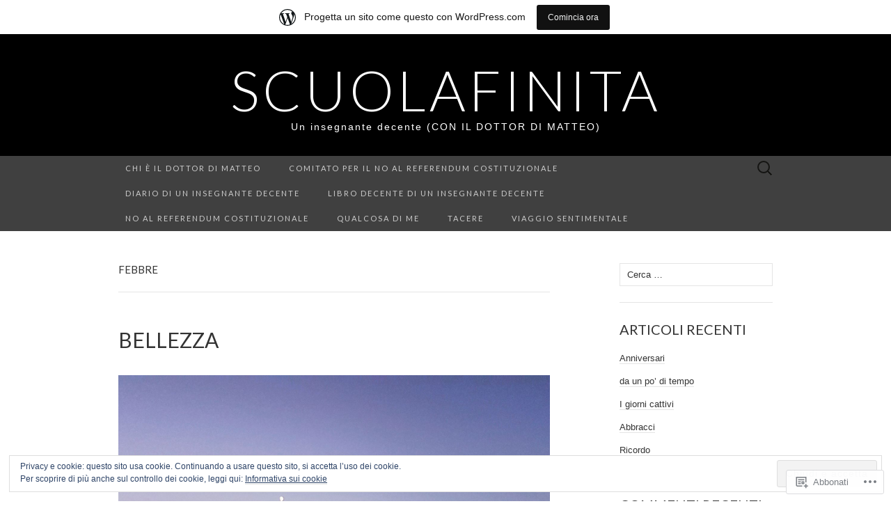

--- FILE ---
content_type: text/html; charset=UTF-8
request_url: https://scuolafinita.wordpress.com/tag/febbre/
body_size: 24745
content:
<!DOCTYPE html>
<html lang="it-IT">
<head>
	<meta charset="UTF-8">
	<meta name="viewport" content="width=device-width">
	<title>febbre | scuolafinita</title>
	<link rel="profile" href="http://gmpg.org/xfn/11">
	<link rel="pingback" href="https://scuolafinita.wordpress.com/xmlrpc.php">
	<!--[if lt IE 9]>
		<script src="https://s0.wp.com/wp-content/themes/pub/suits/js/html5.js?m=1389124717i" type="text/javascript"></script>
	<![endif]-->
	<meta name='robots' content='max-image-preview:large' />
<link rel='dns-prefetch' href='//s0.wp.com' />
<link rel='dns-prefetch' href='//fonts-api.wp.com' />
<link rel='dns-prefetch' href='//af.pubmine.com' />
<link rel="alternate" type="application/rss+xml" title="scuolafinita &raquo; Feed" href="https://scuolafinita.wordpress.com/feed/" />
<link rel="alternate" type="application/rss+xml" title="scuolafinita &raquo; Feed dei commenti" href="https://scuolafinita.wordpress.com/comments/feed/" />
<link rel="alternate" type="application/rss+xml" title="scuolafinita &raquo; febbre Feed del tag" href="https://scuolafinita.wordpress.com/tag/febbre/feed/" />
	<script type="text/javascript">
		/* <![CDATA[ */
		function addLoadEvent(func) {
			var oldonload = window.onload;
			if (typeof window.onload != 'function') {
				window.onload = func;
			} else {
				window.onload = function () {
					oldonload();
					func();
				}
			}
		}
		/* ]]> */
	</script>
	<link crossorigin='anonymous' rel='stylesheet' id='all-css-0-1' href='/_static/??/wp-content/mu-plugins/widgets/eu-cookie-law/templates/style.css,/wp-content/blog-plugins/marketing-bar/css/marketing-bar.css?m=1761640963j&cssminify=yes' type='text/css' media='all' />
<style id='wp-emoji-styles-inline-css'>

	img.wp-smiley, img.emoji {
		display: inline !important;
		border: none !important;
		box-shadow: none !important;
		height: 1em !important;
		width: 1em !important;
		margin: 0 0.07em !important;
		vertical-align: -0.1em !important;
		background: none !important;
		padding: 0 !important;
	}
/*# sourceURL=wp-emoji-styles-inline-css */
</style>
<link crossorigin='anonymous' rel='stylesheet' id='all-css-2-1' href='/wp-content/plugins/gutenberg-core/v22.2.0/build/styles/block-library/style.css?m=1764855221i&cssminify=yes' type='text/css' media='all' />
<style id='wp-block-library-inline-css'>
.has-text-align-justify {
	text-align:justify;
}
.has-text-align-justify{text-align:justify;}

/*# sourceURL=wp-block-library-inline-css */
</style><style id='global-styles-inline-css'>
:root{--wp--preset--aspect-ratio--square: 1;--wp--preset--aspect-ratio--4-3: 4/3;--wp--preset--aspect-ratio--3-4: 3/4;--wp--preset--aspect-ratio--3-2: 3/2;--wp--preset--aspect-ratio--2-3: 2/3;--wp--preset--aspect-ratio--16-9: 16/9;--wp--preset--aspect-ratio--9-16: 9/16;--wp--preset--color--black: #000000;--wp--preset--color--cyan-bluish-gray: #abb8c3;--wp--preset--color--white: #ffffff;--wp--preset--color--pale-pink: #f78da7;--wp--preset--color--vivid-red: #cf2e2e;--wp--preset--color--luminous-vivid-orange: #ff6900;--wp--preset--color--luminous-vivid-amber: #fcb900;--wp--preset--color--light-green-cyan: #7bdcb5;--wp--preset--color--vivid-green-cyan: #00d084;--wp--preset--color--pale-cyan-blue: #8ed1fc;--wp--preset--color--vivid-cyan-blue: #0693e3;--wp--preset--color--vivid-purple: #9b51e0;--wp--preset--gradient--vivid-cyan-blue-to-vivid-purple: linear-gradient(135deg,rgb(6,147,227) 0%,rgb(155,81,224) 100%);--wp--preset--gradient--light-green-cyan-to-vivid-green-cyan: linear-gradient(135deg,rgb(122,220,180) 0%,rgb(0,208,130) 100%);--wp--preset--gradient--luminous-vivid-amber-to-luminous-vivid-orange: linear-gradient(135deg,rgb(252,185,0) 0%,rgb(255,105,0) 100%);--wp--preset--gradient--luminous-vivid-orange-to-vivid-red: linear-gradient(135deg,rgb(255,105,0) 0%,rgb(207,46,46) 100%);--wp--preset--gradient--very-light-gray-to-cyan-bluish-gray: linear-gradient(135deg,rgb(238,238,238) 0%,rgb(169,184,195) 100%);--wp--preset--gradient--cool-to-warm-spectrum: linear-gradient(135deg,rgb(74,234,220) 0%,rgb(151,120,209) 20%,rgb(207,42,186) 40%,rgb(238,44,130) 60%,rgb(251,105,98) 80%,rgb(254,248,76) 100%);--wp--preset--gradient--blush-light-purple: linear-gradient(135deg,rgb(255,206,236) 0%,rgb(152,150,240) 100%);--wp--preset--gradient--blush-bordeaux: linear-gradient(135deg,rgb(254,205,165) 0%,rgb(254,45,45) 50%,rgb(107,0,62) 100%);--wp--preset--gradient--luminous-dusk: linear-gradient(135deg,rgb(255,203,112) 0%,rgb(199,81,192) 50%,rgb(65,88,208) 100%);--wp--preset--gradient--pale-ocean: linear-gradient(135deg,rgb(255,245,203) 0%,rgb(182,227,212) 50%,rgb(51,167,181) 100%);--wp--preset--gradient--electric-grass: linear-gradient(135deg,rgb(202,248,128) 0%,rgb(113,206,126) 100%);--wp--preset--gradient--midnight: linear-gradient(135deg,rgb(2,3,129) 0%,rgb(40,116,252) 100%);--wp--preset--font-size--small: 13px;--wp--preset--font-size--medium: 20px;--wp--preset--font-size--large: 36px;--wp--preset--font-size--x-large: 42px;--wp--preset--font-family--albert-sans: 'Albert Sans', sans-serif;--wp--preset--font-family--alegreya: Alegreya, serif;--wp--preset--font-family--arvo: Arvo, serif;--wp--preset--font-family--bodoni-moda: 'Bodoni Moda', serif;--wp--preset--font-family--bricolage-grotesque: 'Bricolage Grotesque', sans-serif;--wp--preset--font-family--cabin: Cabin, sans-serif;--wp--preset--font-family--chivo: Chivo, sans-serif;--wp--preset--font-family--commissioner: Commissioner, sans-serif;--wp--preset--font-family--cormorant: Cormorant, serif;--wp--preset--font-family--courier-prime: 'Courier Prime', monospace;--wp--preset--font-family--crimson-pro: 'Crimson Pro', serif;--wp--preset--font-family--dm-mono: 'DM Mono', monospace;--wp--preset--font-family--dm-sans: 'DM Sans', sans-serif;--wp--preset--font-family--dm-serif-display: 'DM Serif Display', serif;--wp--preset--font-family--domine: Domine, serif;--wp--preset--font-family--eb-garamond: 'EB Garamond', serif;--wp--preset--font-family--epilogue: Epilogue, sans-serif;--wp--preset--font-family--fahkwang: Fahkwang, sans-serif;--wp--preset--font-family--figtree: Figtree, sans-serif;--wp--preset--font-family--fira-sans: 'Fira Sans', sans-serif;--wp--preset--font-family--fjalla-one: 'Fjalla One', sans-serif;--wp--preset--font-family--fraunces: Fraunces, serif;--wp--preset--font-family--gabarito: Gabarito, system-ui;--wp--preset--font-family--ibm-plex-mono: 'IBM Plex Mono', monospace;--wp--preset--font-family--ibm-plex-sans: 'IBM Plex Sans', sans-serif;--wp--preset--font-family--ibarra-real-nova: 'Ibarra Real Nova', serif;--wp--preset--font-family--instrument-serif: 'Instrument Serif', serif;--wp--preset--font-family--inter: Inter, sans-serif;--wp--preset--font-family--josefin-sans: 'Josefin Sans', sans-serif;--wp--preset--font-family--jost: Jost, sans-serif;--wp--preset--font-family--libre-baskerville: 'Libre Baskerville', serif;--wp--preset--font-family--libre-franklin: 'Libre Franklin', sans-serif;--wp--preset--font-family--literata: Literata, serif;--wp--preset--font-family--lora: Lora, serif;--wp--preset--font-family--merriweather: Merriweather, serif;--wp--preset--font-family--montserrat: Montserrat, sans-serif;--wp--preset--font-family--newsreader: Newsreader, serif;--wp--preset--font-family--noto-sans-mono: 'Noto Sans Mono', sans-serif;--wp--preset--font-family--nunito: Nunito, sans-serif;--wp--preset--font-family--open-sans: 'Open Sans', sans-serif;--wp--preset--font-family--overpass: Overpass, sans-serif;--wp--preset--font-family--pt-serif: 'PT Serif', serif;--wp--preset--font-family--petrona: Petrona, serif;--wp--preset--font-family--piazzolla: Piazzolla, serif;--wp--preset--font-family--playfair-display: 'Playfair Display', serif;--wp--preset--font-family--plus-jakarta-sans: 'Plus Jakarta Sans', sans-serif;--wp--preset--font-family--poppins: Poppins, sans-serif;--wp--preset--font-family--raleway: Raleway, sans-serif;--wp--preset--font-family--roboto: Roboto, sans-serif;--wp--preset--font-family--roboto-slab: 'Roboto Slab', serif;--wp--preset--font-family--rubik: Rubik, sans-serif;--wp--preset--font-family--rufina: Rufina, serif;--wp--preset--font-family--sora: Sora, sans-serif;--wp--preset--font-family--source-sans-3: 'Source Sans 3', sans-serif;--wp--preset--font-family--source-serif-4: 'Source Serif 4', serif;--wp--preset--font-family--space-mono: 'Space Mono', monospace;--wp--preset--font-family--syne: Syne, sans-serif;--wp--preset--font-family--texturina: Texturina, serif;--wp--preset--font-family--urbanist: Urbanist, sans-serif;--wp--preset--font-family--work-sans: 'Work Sans', sans-serif;--wp--preset--spacing--20: 0.44rem;--wp--preset--spacing--30: 0.67rem;--wp--preset--spacing--40: 1rem;--wp--preset--spacing--50: 1.5rem;--wp--preset--spacing--60: 2.25rem;--wp--preset--spacing--70: 3.38rem;--wp--preset--spacing--80: 5.06rem;--wp--preset--shadow--natural: 6px 6px 9px rgba(0, 0, 0, 0.2);--wp--preset--shadow--deep: 12px 12px 50px rgba(0, 0, 0, 0.4);--wp--preset--shadow--sharp: 6px 6px 0px rgba(0, 0, 0, 0.2);--wp--preset--shadow--outlined: 6px 6px 0px -3px rgb(255, 255, 255), 6px 6px rgb(0, 0, 0);--wp--preset--shadow--crisp: 6px 6px 0px rgb(0, 0, 0);}:where(.is-layout-flex){gap: 0.5em;}:where(.is-layout-grid){gap: 0.5em;}body .is-layout-flex{display: flex;}.is-layout-flex{flex-wrap: wrap;align-items: center;}.is-layout-flex > :is(*, div){margin: 0;}body .is-layout-grid{display: grid;}.is-layout-grid > :is(*, div){margin: 0;}:where(.wp-block-columns.is-layout-flex){gap: 2em;}:where(.wp-block-columns.is-layout-grid){gap: 2em;}:where(.wp-block-post-template.is-layout-flex){gap: 1.25em;}:where(.wp-block-post-template.is-layout-grid){gap: 1.25em;}.has-black-color{color: var(--wp--preset--color--black) !important;}.has-cyan-bluish-gray-color{color: var(--wp--preset--color--cyan-bluish-gray) !important;}.has-white-color{color: var(--wp--preset--color--white) !important;}.has-pale-pink-color{color: var(--wp--preset--color--pale-pink) !important;}.has-vivid-red-color{color: var(--wp--preset--color--vivid-red) !important;}.has-luminous-vivid-orange-color{color: var(--wp--preset--color--luminous-vivid-orange) !important;}.has-luminous-vivid-amber-color{color: var(--wp--preset--color--luminous-vivid-amber) !important;}.has-light-green-cyan-color{color: var(--wp--preset--color--light-green-cyan) !important;}.has-vivid-green-cyan-color{color: var(--wp--preset--color--vivid-green-cyan) !important;}.has-pale-cyan-blue-color{color: var(--wp--preset--color--pale-cyan-blue) !important;}.has-vivid-cyan-blue-color{color: var(--wp--preset--color--vivid-cyan-blue) !important;}.has-vivid-purple-color{color: var(--wp--preset--color--vivid-purple) !important;}.has-black-background-color{background-color: var(--wp--preset--color--black) !important;}.has-cyan-bluish-gray-background-color{background-color: var(--wp--preset--color--cyan-bluish-gray) !important;}.has-white-background-color{background-color: var(--wp--preset--color--white) !important;}.has-pale-pink-background-color{background-color: var(--wp--preset--color--pale-pink) !important;}.has-vivid-red-background-color{background-color: var(--wp--preset--color--vivid-red) !important;}.has-luminous-vivid-orange-background-color{background-color: var(--wp--preset--color--luminous-vivid-orange) !important;}.has-luminous-vivid-amber-background-color{background-color: var(--wp--preset--color--luminous-vivid-amber) !important;}.has-light-green-cyan-background-color{background-color: var(--wp--preset--color--light-green-cyan) !important;}.has-vivid-green-cyan-background-color{background-color: var(--wp--preset--color--vivid-green-cyan) !important;}.has-pale-cyan-blue-background-color{background-color: var(--wp--preset--color--pale-cyan-blue) !important;}.has-vivid-cyan-blue-background-color{background-color: var(--wp--preset--color--vivid-cyan-blue) !important;}.has-vivid-purple-background-color{background-color: var(--wp--preset--color--vivid-purple) !important;}.has-black-border-color{border-color: var(--wp--preset--color--black) !important;}.has-cyan-bluish-gray-border-color{border-color: var(--wp--preset--color--cyan-bluish-gray) !important;}.has-white-border-color{border-color: var(--wp--preset--color--white) !important;}.has-pale-pink-border-color{border-color: var(--wp--preset--color--pale-pink) !important;}.has-vivid-red-border-color{border-color: var(--wp--preset--color--vivid-red) !important;}.has-luminous-vivid-orange-border-color{border-color: var(--wp--preset--color--luminous-vivid-orange) !important;}.has-luminous-vivid-amber-border-color{border-color: var(--wp--preset--color--luminous-vivid-amber) !important;}.has-light-green-cyan-border-color{border-color: var(--wp--preset--color--light-green-cyan) !important;}.has-vivid-green-cyan-border-color{border-color: var(--wp--preset--color--vivid-green-cyan) !important;}.has-pale-cyan-blue-border-color{border-color: var(--wp--preset--color--pale-cyan-blue) !important;}.has-vivid-cyan-blue-border-color{border-color: var(--wp--preset--color--vivid-cyan-blue) !important;}.has-vivid-purple-border-color{border-color: var(--wp--preset--color--vivid-purple) !important;}.has-vivid-cyan-blue-to-vivid-purple-gradient-background{background: var(--wp--preset--gradient--vivid-cyan-blue-to-vivid-purple) !important;}.has-light-green-cyan-to-vivid-green-cyan-gradient-background{background: var(--wp--preset--gradient--light-green-cyan-to-vivid-green-cyan) !important;}.has-luminous-vivid-amber-to-luminous-vivid-orange-gradient-background{background: var(--wp--preset--gradient--luminous-vivid-amber-to-luminous-vivid-orange) !important;}.has-luminous-vivid-orange-to-vivid-red-gradient-background{background: var(--wp--preset--gradient--luminous-vivid-orange-to-vivid-red) !important;}.has-very-light-gray-to-cyan-bluish-gray-gradient-background{background: var(--wp--preset--gradient--very-light-gray-to-cyan-bluish-gray) !important;}.has-cool-to-warm-spectrum-gradient-background{background: var(--wp--preset--gradient--cool-to-warm-spectrum) !important;}.has-blush-light-purple-gradient-background{background: var(--wp--preset--gradient--blush-light-purple) !important;}.has-blush-bordeaux-gradient-background{background: var(--wp--preset--gradient--blush-bordeaux) !important;}.has-luminous-dusk-gradient-background{background: var(--wp--preset--gradient--luminous-dusk) !important;}.has-pale-ocean-gradient-background{background: var(--wp--preset--gradient--pale-ocean) !important;}.has-electric-grass-gradient-background{background: var(--wp--preset--gradient--electric-grass) !important;}.has-midnight-gradient-background{background: var(--wp--preset--gradient--midnight) !important;}.has-small-font-size{font-size: var(--wp--preset--font-size--small) !important;}.has-medium-font-size{font-size: var(--wp--preset--font-size--medium) !important;}.has-large-font-size{font-size: var(--wp--preset--font-size--large) !important;}.has-x-large-font-size{font-size: var(--wp--preset--font-size--x-large) !important;}.has-albert-sans-font-family{font-family: var(--wp--preset--font-family--albert-sans) !important;}.has-alegreya-font-family{font-family: var(--wp--preset--font-family--alegreya) !important;}.has-arvo-font-family{font-family: var(--wp--preset--font-family--arvo) !important;}.has-bodoni-moda-font-family{font-family: var(--wp--preset--font-family--bodoni-moda) !important;}.has-bricolage-grotesque-font-family{font-family: var(--wp--preset--font-family--bricolage-grotesque) !important;}.has-cabin-font-family{font-family: var(--wp--preset--font-family--cabin) !important;}.has-chivo-font-family{font-family: var(--wp--preset--font-family--chivo) !important;}.has-commissioner-font-family{font-family: var(--wp--preset--font-family--commissioner) !important;}.has-cormorant-font-family{font-family: var(--wp--preset--font-family--cormorant) !important;}.has-courier-prime-font-family{font-family: var(--wp--preset--font-family--courier-prime) !important;}.has-crimson-pro-font-family{font-family: var(--wp--preset--font-family--crimson-pro) !important;}.has-dm-mono-font-family{font-family: var(--wp--preset--font-family--dm-mono) !important;}.has-dm-sans-font-family{font-family: var(--wp--preset--font-family--dm-sans) !important;}.has-dm-serif-display-font-family{font-family: var(--wp--preset--font-family--dm-serif-display) !important;}.has-domine-font-family{font-family: var(--wp--preset--font-family--domine) !important;}.has-eb-garamond-font-family{font-family: var(--wp--preset--font-family--eb-garamond) !important;}.has-epilogue-font-family{font-family: var(--wp--preset--font-family--epilogue) !important;}.has-fahkwang-font-family{font-family: var(--wp--preset--font-family--fahkwang) !important;}.has-figtree-font-family{font-family: var(--wp--preset--font-family--figtree) !important;}.has-fira-sans-font-family{font-family: var(--wp--preset--font-family--fira-sans) !important;}.has-fjalla-one-font-family{font-family: var(--wp--preset--font-family--fjalla-one) !important;}.has-fraunces-font-family{font-family: var(--wp--preset--font-family--fraunces) !important;}.has-gabarito-font-family{font-family: var(--wp--preset--font-family--gabarito) !important;}.has-ibm-plex-mono-font-family{font-family: var(--wp--preset--font-family--ibm-plex-mono) !important;}.has-ibm-plex-sans-font-family{font-family: var(--wp--preset--font-family--ibm-plex-sans) !important;}.has-ibarra-real-nova-font-family{font-family: var(--wp--preset--font-family--ibarra-real-nova) !important;}.has-instrument-serif-font-family{font-family: var(--wp--preset--font-family--instrument-serif) !important;}.has-inter-font-family{font-family: var(--wp--preset--font-family--inter) !important;}.has-josefin-sans-font-family{font-family: var(--wp--preset--font-family--josefin-sans) !important;}.has-jost-font-family{font-family: var(--wp--preset--font-family--jost) !important;}.has-libre-baskerville-font-family{font-family: var(--wp--preset--font-family--libre-baskerville) !important;}.has-libre-franklin-font-family{font-family: var(--wp--preset--font-family--libre-franklin) !important;}.has-literata-font-family{font-family: var(--wp--preset--font-family--literata) !important;}.has-lora-font-family{font-family: var(--wp--preset--font-family--lora) !important;}.has-merriweather-font-family{font-family: var(--wp--preset--font-family--merriweather) !important;}.has-montserrat-font-family{font-family: var(--wp--preset--font-family--montserrat) !important;}.has-newsreader-font-family{font-family: var(--wp--preset--font-family--newsreader) !important;}.has-noto-sans-mono-font-family{font-family: var(--wp--preset--font-family--noto-sans-mono) !important;}.has-nunito-font-family{font-family: var(--wp--preset--font-family--nunito) !important;}.has-open-sans-font-family{font-family: var(--wp--preset--font-family--open-sans) !important;}.has-overpass-font-family{font-family: var(--wp--preset--font-family--overpass) !important;}.has-pt-serif-font-family{font-family: var(--wp--preset--font-family--pt-serif) !important;}.has-petrona-font-family{font-family: var(--wp--preset--font-family--petrona) !important;}.has-piazzolla-font-family{font-family: var(--wp--preset--font-family--piazzolla) !important;}.has-playfair-display-font-family{font-family: var(--wp--preset--font-family--playfair-display) !important;}.has-plus-jakarta-sans-font-family{font-family: var(--wp--preset--font-family--plus-jakarta-sans) !important;}.has-poppins-font-family{font-family: var(--wp--preset--font-family--poppins) !important;}.has-raleway-font-family{font-family: var(--wp--preset--font-family--raleway) !important;}.has-roboto-font-family{font-family: var(--wp--preset--font-family--roboto) !important;}.has-roboto-slab-font-family{font-family: var(--wp--preset--font-family--roboto-slab) !important;}.has-rubik-font-family{font-family: var(--wp--preset--font-family--rubik) !important;}.has-rufina-font-family{font-family: var(--wp--preset--font-family--rufina) !important;}.has-sora-font-family{font-family: var(--wp--preset--font-family--sora) !important;}.has-source-sans-3-font-family{font-family: var(--wp--preset--font-family--source-sans-3) !important;}.has-source-serif-4-font-family{font-family: var(--wp--preset--font-family--source-serif-4) !important;}.has-space-mono-font-family{font-family: var(--wp--preset--font-family--space-mono) !important;}.has-syne-font-family{font-family: var(--wp--preset--font-family--syne) !important;}.has-texturina-font-family{font-family: var(--wp--preset--font-family--texturina) !important;}.has-urbanist-font-family{font-family: var(--wp--preset--font-family--urbanist) !important;}.has-work-sans-font-family{font-family: var(--wp--preset--font-family--work-sans) !important;}
/*# sourceURL=global-styles-inline-css */
</style>

<style id='classic-theme-styles-inline-css'>
/*! This file is auto-generated */
.wp-block-button__link{color:#fff;background-color:#32373c;border-radius:9999px;box-shadow:none;text-decoration:none;padding:calc(.667em + 2px) calc(1.333em + 2px);font-size:1.125em}.wp-block-file__button{background:#32373c;color:#fff;text-decoration:none}
/*# sourceURL=/wp-includes/css/classic-themes.min.css */
</style>
<link crossorigin='anonymous' rel='stylesheet' id='all-css-4-1' href='/_static/??-eJx9jEEOAiEQBD/kQECjeDC+ZWEnijIwYWA3/l72op689KFTVXplCCU3zE1z6reYRYfiUwlP0VYZpwxIJE4IFRd10HOU9iFA2iuhCiI7/ROiDt9WxfETT20jCOc4YUIa2D9t5eGA91xRBMZS7ATtPkTZvCtdzNEZt7f2fHq8Afl7R7w=&cssminify=yes' type='text/css' media='all' />
<link rel='stylesheet' id='suits-font-css' href='https://fonts-api.wp.com/css?family=Lato%3A100%2C300%2C400%26subset%3Dlatin%2Clatin-ext' media='all' />
<link crossorigin='anonymous' rel='stylesheet' id='all-css-6-1' href='/_static/??-eJyNj0EOwjAMBD9EsKpWIA6ItzTBSQ1uHcUJEb8nvZVL4eaRZldrqNE4WTIuGfKEMyrEYkELZQXNb8ajUz3ARpuLiVwCLU0oVl2imEkaeWGWuudP8sJkbLGW8Y/6SveAbYdncs/0209oWUI7AzRrg3uhgGJY3Lj+8AXG80hpjd7ma3ceutOl74f+8QGej3NS&cssminify=yes' type='text/css' media='all' />
<link crossorigin='anonymous' rel='stylesheet' id='print-css-7-1' href='/wp-content/mu-plugins/global-print/global-print.css?m=1465851035i&cssminify=yes' type='text/css' media='print' />
<style id='jetpack-global-styles-frontend-style-inline-css'>
:root { --font-headings: unset; --font-base: unset; --font-headings-default: -apple-system,BlinkMacSystemFont,"Segoe UI",Roboto,Oxygen-Sans,Ubuntu,Cantarell,"Helvetica Neue",sans-serif; --font-base-default: -apple-system,BlinkMacSystemFont,"Segoe UI",Roboto,Oxygen-Sans,Ubuntu,Cantarell,"Helvetica Neue",sans-serif;}
/*# sourceURL=jetpack-global-styles-frontend-style-inline-css */
</style>
<link crossorigin='anonymous' rel='stylesheet' id='all-css-10-1' href='/_static/??-eJyNjEEOgkAMRS9kbdAxwYXxLMAMpaYzJbZkrg8kLAwrd+8n7z+sMwxaPBVHn1JOhlNAEu07uQ5mF/wR8gKzLMTFsHKk5IabcjDQlyN0JYKw+T/fXpQMGEYV0Xqae+CdX014PENo29v9swJiAz5G&cssminify=yes' type='text/css' media='all' />
<script type="text/javascript" id="wpcom-actionbar-placeholder-js-extra">
/* <![CDATA[ */
var actionbardata = {"siteID":"47733176","postID":"0","siteURL":"https://scuolafinita.wordpress.com","xhrURL":"https://scuolafinita.wordpress.com/wp-admin/admin-ajax.php","nonce":"dd15ffb2a3","isLoggedIn":"","statusMessage":"","subsEmailDefault":"instantly","proxyScriptUrl":"https://s0.wp.com/wp-content/js/wpcom-proxy-request.js?m=1513050504i&amp;ver=20211021","i18n":{"followedText":"I nuovi articoli del sito saranno visibili sul tuo \u003Ca href=\"https://wordpress.com/reader\"\u003EReader\u003C/a\u003E","foldBar":"Riduci la barra","unfoldBar":"Espandi la barra","shortLinkCopied":"Shortlink copiato negli appunti."}};
//# sourceURL=wpcom-actionbar-placeholder-js-extra
/* ]]> */
</script>
<script type="text/javascript" id="jetpack-mu-wpcom-settings-js-before">
/* <![CDATA[ */
var JETPACK_MU_WPCOM_SETTINGS = {"assetsUrl":"https://s0.wp.com/wp-content/mu-plugins/jetpack-mu-wpcom-plugin/moon/jetpack_vendor/automattic/jetpack-mu-wpcom/src/build/"};
//# sourceURL=jetpack-mu-wpcom-settings-js-before
/* ]]> */
</script>
<script crossorigin='anonymous' type='text/javascript'  src='/_static/??-eJyFjuEOwiAMhF/IjqjJ0B/GZ9kASQlQpLC5t3dzGk1M9Ne1ue96FWMCRbGYWIRjkX2BlOk2NY43YvYwKl+14cV012ry9JQmYPwLQUCbu2I+4VdbqJB8tRhZcO1ZZUwFad4u5D2NP/ARtTXl0baO0NeQYEDzleo92XeOsu40g/Id8/qtCkkMu0UgUgSrU55PnMNpK/cH2bbyKN0dwvdsDw=='></script>
<script type="text/javascript" id="rlt-proxy-js-after">
/* <![CDATA[ */
	rltInitialize( {"token":null,"iframeOrigins":["https:\/\/widgets.wp.com"]} );
//# sourceURL=rlt-proxy-js-after
/* ]]> */
</script>
<link rel="EditURI" type="application/rsd+xml" title="RSD" href="https://scuolafinita.wordpress.com/xmlrpc.php?rsd" />
<meta name="generator" content="WordPress.com" />

<!-- Jetpack Open Graph Tags -->
<meta property="og:type" content="website" />
<meta property="og:title" content="febbre &#8211; scuolafinita" />
<meta property="og:url" content="https://scuolafinita.wordpress.com/tag/febbre/" />
<meta property="og:site_name" content="scuolafinita" />
<meta property="og:image" content="https://secure.gravatar.com/blavatar/c9ebc6b157686e76c180c46269a553a17265261d1888d36a493152d147573a01?s=200&#038;ts=1768855582" />
<meta property="og:image:width" content="200" />
<meta property="og:image:height" content="200" />
<meta property="og:image:alt" content="" />
<meta property="og:locale" content="it_IT" />
<meta property="fb:app_id" content="249643311490" />

<!-- End Jetpack Open Graph Tags -->
<link rel="shortcut icon" type="image/x-icon" href="https://secure.gravatar.com/blavatar/c9ebc6b157686e76c180c46269a553a17265261d1888d36a493152d147573a01?s=32" sizes="16x16" />
<link rel="icon" type="image/x-icon" href="https://secure.gravatar.com/blavatar/c9ebc6b157686e76c180c46269a553a17265261d1888d36a493152d147573a01?s=32" sizes="16x16" />
<link rel="apple-touch-icon" href="https://secure.gravatar.com/blavatar/c9ebc6b157686e76c180c46269a553a17265261d1888d36a493152d147573a01?s=114" />
<link rel='openid.server' href='https://scuolafinita.wordpress.com/?openidserver=1' />
<link rel='openid.delegate' href='https://scuolafinita.wordpress.com/' />
<link rel="search" type="application/opensearchdescription+xml" href="https://scuolafinita.wordpress.com/osd.xml" title="scuolafinita" />
<link rel="search" type="application/opensearchdescription+xml" href="https://s1.wp.com/opensearch.xml" title="WordPress.com" />
<meta name="theme-color" content="#ffffff" />
<style type="text/css">.recentcomments a{display:inline !important;padding:0 !important;margin:0 !important;}</style>		<style type="text/css">
			.recentcomments a {
				display: inline !important;
				padding: 0 !important;
				margin: 0 !important;
			}

			table.recentcommentsavatartop img.avatar, table.recentcommentsavatarend img.avatar {
				border: 0px;
				margin: 0;
			}

			table.recentcommentsavatartop a, table.recentcommentsavatarend a {
				border: 0px !important;
				background-color: transparent !important;
			}

			td.recentcommentsavatarend, td.recentcommentsavatartop {
				padding: 0px 0px 1px 0px;
				margin: 0px;
			}

			td.recentcommentstextend {
				border: none !important;
				padding: 0px 0px 2px 10px;
			}

			.rtl td.recentcommentstextend {
				padding: 0px 10px 2px 0px;
			}

			td.recentcommentstexttop {
				border: none;
				padding: 0px 0px 0px 10px;
			}

			.rtl td.recentcommentstexttop {
				padding: 0px 10px 0px 0px;
			}
		</style>
		<meta name="description" content="Post su febbre scritto da michelechefailprof" />
	<style type="text/css" id="suits-header-css">
			.site-title,
		.site-description {
			color: #0f5863;
		}
		</style>
	<script type="text/javascript">
/* <![CDATA[ */
var wa_client = {}; wa_client.cmd = []; wa_client.config = { 'blog_id': 47733176, 'blog_language': 'it', 'is_wordads': false, 'hosting_type': 0, 'afp_account_id': null, 'afp_host_id': 5038568878849053, 'theme': 'pub/suits', '_': { 'title': 'Pubblicità', 'privacy_settings': 'Impostazioni sulla privacy' }, 'formats': [ 'belowpost', 'bottom_sticky', 'sidebar_sticky_right', 'sidebar', 'gutenberg_rectangle', 'gutenberg_leaderboard', 'gutenberg_mobile_leaderboard', 'gutenberg_skyscraper' ] };
/* ]]> */
</script>
		<script type="text/javascript">

			window.doNotSellCallback = function() {

				var linkElements = [
					'a[href="https://wordpress.com/?ref=footer_blog"]',
					'a[href="https://wordpress.com/?ref=footer_website"]',
					'a[href="https://wordpress.com/?ref=vertical_footer"]',
					'a[href^="https://wordpress.com/?ref=footer_segment_"]',
				].join(',');

				var dnsLink = document.createElement( 'a' );
				dnsLink.href = 'https://wordpress.com/it/advertising-program-optout/';
				dnsLink.classList.add( 'do-not-sell-link' );
				dnsLink.rel = 'nofollow';
				dnsLink.style.marginLeft = '0.5em';
				dnsLink.textContent = 'Non vendere o condividere le mie informazioni personali';

				var creditLinks = document.querySelectorAll( linkElements );

				if ( 0 === creditLinks.length ) {
					return false;
				}

				Array.prototype.forEach.call( creditLinks, function( el ) {
					el.insertAdjacentElement( 'afterend', dnsLink );
				});

				return true;
			};

		</script>
		<style type="text/css" id="custom-colors-css">.site-header h1.site-title { color: #FFFFFF;}
.site-header h2.site-description { color: #FFFFFF;}
.site-info { color: #FFFFFF;}
.site-info { color: #AAAAAA;}
a:hover { color: #333333;}
.entry-content a, .comment-content a, .page-content a { color: #333333;}
.entry-meta a:hover { color: #333333;}
.nav-menu li a { color: #CCCCCC;}
.nav-menu li:hover > a, .nav-menu li a:hover { color: #FFFFFF;}
.nav-menu .current_page_item > a, .nav-menu .current_page_ancestor > a, .nav-menu .current-menu-item > a, .nav-menu .current-menu-ancestor > a { color: #FFFFFF;}
.nav-menu li:hover { background-color: #404040;}
body { background-color: #ffffff;}
</style>
<script type="text/javascript">
	window.google_analytics_uacct = "UA-52447-2";
</script>

<script type="text/javascript">
	var _gaq = _gaq || [];
	_gaq.push(['_setAccount', 'UA-52447-2']);
	_gaq.push(['_gat._anonymizeIp']);
	_gaq.push(['_setDomainName', 'wordpress.com']);
	_gaq.push(['_initData']);
	_gaq.push(['_trackPageview']);

	(function() {
		var ga = document.createElement('script'); ga.type = 'text/javascript'; ga.async = true;
		ga.src = ('https:' == document.location.protocol ? 'https://ssl' : 'http://www') + '.google-analytics.com/ga.js';
		(document.getElementsByTagName('head')[0] || document.getElementsByTagName('body')[0]).appendChild(ga);
	})();
</script>
<link crossorigin='anonymous' rel='stylesheet' id='all-css-0-3' href='/_static/??-eJydjtsKg0AMRH+oGqy00ofSTykag0R3N8FkEf++ll6gb23fZobDYWDRAiU5JYeYCw154GQwkmuL07NDFElw5YTQBcHJwBZWmks028H3hih9DmSA7SzZKLyh1/Cr8HEpc+jBcmc4szrLBn+0MnL69+rC/UBu4KKFim3JfA10113iuWoO9ak51tV+vAFFyXy4&cssminify=yes' type='text/css' media='all' />
</head>

<body class="archive tag tag-febbre tag-576680 wp-theme-pubsuits customizer-styles-applied single-author no-footer-sidebar jetpack-reblog-enabled has-marketing-bar has-marketing-bar-theme-suits">
	<div id="page" class="hfeed site">

		<header id="masthead" class="site-header" role="banner">
			
			<a class="home-link" href="https://scuolafinita.wordpress.com/" title="scuolafinita" rel="home">
				<h1 class="site-title">scuolafinita</h1>
				<h2 class="site-description">Un insegnante decente (CON IL DOTTOR DI MATTEO)</h2>
			</a><!-- #navbar .header-navigation -->

			<div id="navbar" class="header-navigation">

				<nav id="site-navigation" class="navigation main-navigation" role="navigation">
					<h3 class="menu-toggle">Menu</h3>
					<div class="nav-menu"><ul>
<li class="page_item page-item-4568"><a href="https://scuolafinita.wordpress.com/chi-e-il-dottor-di-matteo/">Chi è il Dottor Di&nbsp;Matteo</a></li>
<li class="page_item page-item-6398"><a href="https://scuolafinita.wordpress.com/difendere-la-costituzione-firmate-lappello-del-fatto/">Comitato per il No al Referendum&nbsp;Costituzionale</a></li>
<li class="page_item page-item-1"><a href="https://scuolafinita.wordpress.com/about/">Diario di un insegnante&nbsp;decente</a></li>
<li class="page_item page-item-8645"><a href="https://scuolafinita.wordpress.com/libro-decente-di-un-insegnante-decente/">Libro decente di un insegnante&nbsp;decente</a></li>
<li class="page_item page-item-7210"><a href="https://scuolafinita.wordpress.com/difendere-la-costituzione/">No al referendum&nbsp;costituzionale</a></li>
<li class="page_item page-item-5656"><a href="https://scuolafinita.wordpress.com/qualcosa-di-me/">Qualcosa di me</a></li>
<li class="page_item page-item-36"><a href="https://scuolafinita.wordpress.com/tacere/">Tacere</a></li>
<li class="page_item page-item-4957"><a href="https://scuolafinita.wordpress.com/viaggio-sentimentale/">Viaggio sentimentale</a></li>
</ul></div>
					<form role="search" method="get" class="search-form" action="https://scuolafinita.wordpress.com/">
				<label>
					<span class="screen-reader-text">Ricerca per:</span>
					<input type="search" class="search-field" placeholder="Cerca &hellip;" value="" name="s" />
				</label>
				<input type="submit" class="search-submit" value="Cerca" />
			</form>				</nav><!-- #site-navigation .navigation .main-navigation -->

			</div><!-- #navbar .header-navigation -->

		</header><!-- #masthead .site-header -->

		<div id="main" class="site-main">

<div id="primary" class="content-area">
	<div id="content" class="site-content" role="main">

					<header class="archive-header">
				<h1 class="archive-title">
					febbre				</h1>
				
			</header><!-- .archive-header -->

			
<article id="post-8832" class="post-8832 post type-post status-publish format-standard hentry category-letteratura category-poesia-2 category-visioni-dentro category-vita-2 tag-alta-febbre-del-fare tag-fare tag-febbre tag-leggere tag-letteratura tag-mare tag-pietro-ingrao tag-poesia tag-solo">

			<a href="https://scuolafinita.wordpress.com/2019/11/04/bellezza/" rel="bookmark">
	
			<header class="entry-header">

				
				<h1 class="entry-title">Bellezza</h1>
			</header><!-- .entry-header -->

												</a>
								<div class="entry-content">
					<p><img data-attachment-id="8831" data-permalink="https://scuolafinita.wordpress.com/lido-degli-scacchi-1-settembre-2017/" data-orig-file="https://scuolafinita.wordpress.com/wp-content/uploads/2019/11/lido-degli-scacchi-1-settembre-2017.jpg" data-orig-size="1440,1440" data-comments-opened="1" data-image-meta="{&quot;aperture&quot;:&quot;0&quot;,&quot;credit&quot;:&quot;&quot;,&quot;camera&quot;:&quot;&quot;,&quot;caption&quot;:&quot;&quot;,&quot;created_timestamp&quot;:&quot;0&quot;,&quot;copyright&quot;:&quot;&quot;,&quot;focal_length&quot;:&quot;0&quot;,&quot;iso&quot;:&quot;0&quot;,&quot;shutter_speed&quot;:&quot;0&quot;,&quot;title&quot;:&quot;&quot;,&quot;orientation&quot;:&quot;0&quot;}" data-image-title="Lido degli Scacchi 1 settembre 2017" data-image-description="" data-image-caption="" data-medium-file="https://scuolafinita.wordpress.com/wp-content/uploads/2019/11/lido-degli-scacchi-1-settembre-2017.jpg?w=300" data-large-file="https://scuolafinita.wordpress.com/wp-content/uploads/2019/11/lido-degli-scacchi-1-settembre-2017.jpg?w=620" class="alignnone size-full wp-image-8831" src="https://scuolafinita.wordpress.com/wp-content/uploads/2019/11/lido-degli-scacchi-1-settembre-2017.jpg?w=620" alt="Lido degli Scacchi 1 settembre 2017"   srcset="https://scuolafinita.wordpress.com/wp-content/uploads/2019/11/lido-degli-scacchi-1-settembre-2017.jpg 1440w, https://scuolafinita.wordpress.com/wp-content/uploads/2019/11/lido-degli-scacchi-1-settembre-2017.jpg?w=150&amp;h=150 150w, https://scuolafinita.wordpress.com/wp-content/uploads/2019/11/lido-degli-scacchi-1-settembre-2017.jpg?w=300&amp;h=300 300w, https://scuolafinita.wordpress.com/wp-content/uploads/2019/11/lido-degli-scacchi-1-settembre-2017.jpg?w=768&amp;h=768 768w, https://scuolafinita.wordpress.com/wp-content/uploads/2019/11/lido-degli-scacchi-1-settembre-2017.jpg?w=1024&amp;h=1024 1024w" sizes="(max-width: 1440px) 100vw, 1440px" />Solo</p>
<p>Solo contemplare l&#8217;onda:/</p>
<p>senza invocare transito/</p>
<p>o cibo: ospitarla/</p>
<p>nella mente, senza frutto,</p>
<p>senza tentare alcuna costa,</p>
<p>né alcuna schiuma</p>
<p>frangere.</p>
<p>Non più strumento: leggere il mare.</p>
<p>(Pietro Ingrao, L&#8217;alta febbre del fare, Mondadori)</p>
<p>Questa foto l&#8217;ho scattata io, era il 1 settembre del 2017. L&#8217;ho scattata con un cellulare Samsung e me ne sono innamorato.</p>
									</div><!-- .entry-content -->
			
			<footer class="entry-meta">
				Posted in <a href="https://scuolafinita.wordpress.com/category/letteratura/" rel="category tag">Letteratura</a>, <a href="https://scuolafinita.wordpress.com/category/poesia-2/" rel="category tag">Poesia</a>, <a href="https://scuolafinita.wordpress.com/category/visioni-dentro/" rel="category tag">Visioni dentro</a>, <a href="https://scuolafinita.wordpress.com/category/vita-2/" rel="category tag">Vita</a> and tagged <a href="https://scuolafinita.wordpress.com/tag/alta-febbre-del-fare/" rel="tag">alta febbre del fare</a>, <a href="https://scuolafinita.wordpress.com/tag/fare/" rel="tag">fare</a>, <a href="https://scuolafinita.wordpress.com/tag/febbre/" rel="tag">febbre</a>, <a href="https://scuolafinita.wordpress.com/tag/leggere/" rel="tag">leggere</a>, <a href="https://scuolafinita.wordpress.com/tag/letteratura/" rel="tag">Letteratura</a>, <a href="https://scuolafinita.wordpress.com/tag/mare/" rel="tag">mare</a>, <a href="https://scuolafinita.wordpress.com/tag/pietro-ingrao/" rel="tag">Pietro Ingrao</a>, <a href="https://scuolafinita.wordpress.com/tag/poesia/" rel="tag">poesia</a>, <a href="https://scuolafinita.wordpress.com/tag/solo/" rel="tag">solo</a><span class="on-date"> on <a href="https://scuolafinita.wordpress.com/2019/11/04/bellezza/" title="9:44 PM" rel="bookmark"><time class="entry-date" datetime="2019-11-04T21:44:29+00:00">novembre 4, 2019</time></a></span><span class="by-author"> by <span class="author vcard"><a class="url fn n" href="https://scuolafinita.wordpress.com/author/michelechefailprof/" title="Vedi tutti gli articoli di michelechefailprof" rel="author">michelechefailprof</a></span></span>.
									<a href="https://scuolafinita.wordpress.com/2019/11/04/bellezza/#comments">2 commenti</a>				
							</footer><!-- .entry-meta -->


</article><!-- #post-# .#post-class-# -->

	</div><!-- #content .site-content -->
</div><!-- #primary .content-area -->


	<div id="secondary" class="sidebar-container" role="complementary">
				<div class="widget-area">
			<aside id="search-2" class="widget widget_search"><form role="search" method="get" class="search-form" action="https://scuolafinita.wordpress.com/">
				<label>
					<span class="screen-reader-text">Ricerca per:</span>
					<input type="search" class="search-field" placeholder="Cerca &hellip;" value="" name="s" />
				</label>
				<input type="submit" class="search-submit" value="Cerca" />
			</form></aside>
		<aside id="recent-posts-2" class="widget widget_recent_entries">
		<h3 class="widget-title">Articoli recenti</h3>
		<ul>
											<li>
					<a href="https://scuolafinita.wordpress.com/2025/08/20/anniversari/">Anniversari</a>
									</li>
											<li>
					<a href="https://scuolafinita.wordpress.com/2025/07/28/da-un-po-di-tempo/">da un po&#8217; di&nbsp;tempo</a>
									</li>
											<li>
					<a href="https://scuolafinita.wordpress.com/2025/07/02/i-giorni-cattivi-2/">I giorni cattivi</a>
									</li>
											<li>
					<a href="https://scuolafinita.wordpress.com/2025/06/18/abbracci/">Abbracci</a>
									</li>
											<li>
					<a href="https://scuolafinita.wordpress.com/2025/06/12/ricordo/">Ricordo</a>
									</li>
					</ul>

		</aside><aside id="recent-comments-2" class="widget widget_recent_comments"><h3 class="widget-title">Commenti recenti</h3>				<table class="recentcommentsavatar" cellspacing="0" cellpadding="0" border="0">
					<tr><td title="michelechefailprof" class="recentcommentsavatartop" style="height:48px; width:48px;"><a href="https://scuolafinita.wordpress.com" rel="nofollow"><img referrerpolicy="no-referrer" alt='Avatar di michelechefailprof' src='https://1.gravatar.com/avatar/48f5c807eeaaf1878e083b4c3adbfd66ec7090432f4fb55e50a597418a8aa9af?s=48&#038;d=identicon&#038;r=G' srcset='https://1.gravatar.com/avatar/48f5c807eeaaf1878e083b4c3adbfd66ec7090432f4fb55e50a597418a8aa9af?s=48&#038;d=identicon&#038;r=G 1x, https://1.gravatar.com/avatar/48f5c807eeaaf1878e083b4c3adbfd66ec7090432f4fb55e50a597418a8aa9af?s=72&#038;d=identicon&#038;r=G 1.5x, https://1.gravatar.com/avatar/48f5c807eeaaf1878e083b4c3adbfd66ec7090432f4fb55e50a597418a8aa9af?s=96&#038;d=identicon&#038;r=G 2x, https://1.gravatar.com/avatar/48f5c807eeaaf1878e083b4c3adbfd66ec7090432f4fb55e50a597418a8aa9af?s=144&#038;d=identicon&#038;r=G 3x, https://1.gravatar.com/avatar/48f5c807eeaaf1878e083b4c3adbfd66ec7090432f4fb55e50a597418a8aa9af?s=192&#038;d=identicon&#038;r=G 4x' class='avatar avatar-48' height='48' width='48' loading='lazy' decoding='async' /></a></td><td class="recentcommentstexttop" style=""><a href="https://scuolafinita.wordpress.com" rel="nofollow">michelechefailprof</a> su <a href="https://scuolafinita.wordpress.com/2024/10/19/di-carne-e-di-spirito/comment-page-1/#comment-5680">Di carne e di&nbsp;spirito</a></td></tr><tr><td title="michelechefailprof" class="recentcommentsavatarend" style="height:48px; width:48px;"><a href="https://scuolafinita.wordpress.com" rel="nofollow"><img referrerpolicy="no-referrer" alt='Avatar di michelechefailprof' src='https://1.gravatar.com/avatar/48f5c807eeaaf1878e083b4c3adbfd66ec7090432f4fb55e50a597418a8aa9af?s=48&#038;d=identicon&#038;r=G' srcset='https://1.gravatar.com/avatar/48f5c807eeaaf1878e083b4c3adbfd66ec7090432f4fb55e50a597418a8aa9af?s=48&#038;d=identicon&#038;r=G 1x, https://1.gravatar.com/avatar/48f5c807eeaaf1878e083b4c3adbfd66ec7090432f4fb55e50a597418a8aa9af?s=72&#038;d=identicon&#038;r=G 1.5x, https://1.gravatar.com/avatar/48f5c807eeaaf1878e083b4c3adbfd66ec7090432f4fb55e50a597418a8aa9af?s=96&#038;d=identicon&#038;r=G 2x, https://1.gravatar.com/avatar/48f5c807eeaaf1878e083b4c3adbfd66ec7090432f4fb55e50a597418a8aa9af?s=144&#038;d=identicon&#038;r=G 3x, https://1.gravatar.com/avatar/48f5c807eeaaf1878e083b4c3adbfd66ec7090432f4fb55e50a597418a8aa9af?s=192&#038;d=identicon&#038;r=G 4x' class='avatar avatar-48' height='48' width='48' loading='lazy' decoding='async' /></a></td><td class="recentcommentstextend" style=""><a href="https://scuolafinita.wordpress.com" rel="nofollow">michelechefailprof</a> su <a href="https://scuolafinita.wordpress.com/2024/09/25/cosa-succede/comment-page-1/#comment-5679">Cosa succede?</a></td></tr><tr><td title="michelechefailprof" class="recentcommentsavatarend" style="height:48px; width:48px;"><a href="https://scuolafinita.wordpress.com" rel="nofollow"><img referrerpolicy="no-referrer" alt='Avatar di michelechefailprof' src='https://1.gravatar.com/avatar/48f5c807eeaaf1878e083b4c3adbfd66ec7090432f4fb55e50a597418a8aa9af?s=48&#038;d=identicon&#038;r=G' srcset='https://1.gravatar.com/avatar/48f5c807eeaaf1878e083b4c3adbfd66ec7090432f4fb55e50a597418a8aa9af?s=48&#038;d=identicon&#038;r=G 1x, https://1.gravatar.com/avatar/48f5c807eeaaf1878e083b4c3adbfd66ec7090432f4fb55e50a597418a8aa9af?s=72&#038;d=identicon&#038;r=G 1.5x, https://1.gravatar.com/avatar/48f5c807eeaaf1878e083b4c3adbfd66ec7090432f4fb55e50a597418a8aa9af?s=96&#038;d=identicon&#038;r=G 2x, https://1.gravatar.com/avatar/48f5c807eeaaf1878e083b4c3adbfd66ec7090432f4fb55e50a597418a8aa9af?s=144&#038;d=identicon&#038;r=G 3x, https://1.gravatar.com/avatar/48f5c807eeaaf1878e083b4c3adbfd66ec7090432f4fb55e50a597418a8aa9af?s=192&#038;d=identicon&#038;r=G 4x' class='avatar avatar-48' height='48' width='48' loading='lazy' decoding='async' /></a></td><td class="recentcommentstextend" style=""><a href="https://scuolafinita.wordpress.com" rel="nofollow">michelechefailprof</a> su <a href="https://scuolafinita.wordpress.com/2024/09/22/solo-accarezzarsi/comment-page-1/#comment-5678">Solo accarezzarsi</a></td></tr><tr><td title="michelechefailprof" class="recentcommentsavatarend" style="height:48px; width:48px;"><a href="https://scuolafinita.wordpress.com" rel="nofollow"><img referrerpolicy="no-referrer" alt='Avatar di michelechefailprof' src='https://1.gravatar.com/avatar/48f5c807eeaaf1878e083b4c3adbfd66ec7090432f4fb55e50a597418a8aa9af?s=48&#038;d=identicon&#038;r=G' srcset='https://1.gravatar.com/avatar/48f5c807eeaaf1878e083b4c3adbfd66ec7090432f4fb55e50a597418a8aa9af?s=48&#038;d=identicon&#038;r=G 1x, https://1.gravatar.com/avatar/48f5c807eeaaf1878e083b4c3adbfd66ec7090432f4fb55e50a597418a8aa9af?s=72&#038;d=identicon&#038;r=G 1.5x, https://1.gravatar.com/avatar/48f5c807eeaaf1878e083b4c3adbfd66ec7090432f4fb55e50a597418a8aa9af?s=96&#038;d=identicon&#038;r=G 2x, https://1.gravatar.com/avatar/48f5c807eeaaf1878e083b4c3adbfd66ec7090432f4fb55e50a597418a8aa9af?s=144&#038;d=identicon&#038;r=G 3x, https://1.gravatar.com/avatar/48f5c807eeaaf1878e083b4c3adbfd66ec7090432f4fb55e50a597418a8aa9af?s=192&#038;d=identicon&#038;r=G 4x' class='avatar avatar-48' height='48' width='48' loading='lazy' decoding='async' /></a></td><td class="recentcommentstextend" style=""><a href="https://scuolafinita.wordpress.com" rel="nofollow">michelechefailprof</a> su <a href="https://scuolafinita.wordpress.com/2023/01/15/scoperte-al-dottorato/comment-page-1/#comment-5675">Scoperte al dottorato</a></td></tr><tr><td title="Da Qui ☘️ Ti Sentirò Vicino ❤️ | iwantyouhappy" class="recentcommentsavatarend" style="height:48px; width:48px;"><a href="https://artamia.wordpress.com/2024/09/10/da-qui-%e2%98%98%ef%b8%8f-ti-sentiro-vicino-%e2%9d%a4%ef%b8%8f/" rel="nofollow"></a></td><td class="recentcommentstextend" style=""><a href="https://artamia.wordpress.com/2024/09/10/da-qui-%e2%98%98%ef%b8%8f-ti-sentiro-vicino-%e2%9d%a4%ef%b8%8f/" rel="nofollow">Da Qui ☘️ Ti Sentirò&hellip;</a> su <a href="https://scuolafinita.wordpress.com/2014/04/01/stanco-svuotato-ansioso-e-depresso/comment-page-1/#comment-5674">stanco, svuotato, ansioso e&hellip;</a></td></tr>				</table>
				</aside><aside id="archives-2" class="widget widget_archive"><h3 class="widget-title">Archivi</h3>
			<ul>
					<li><a href='https://scuolafinita.wordpress.com/2025/08/'>agosto 2025</a></li>
	<li><a href='https://scuolafinita.wordpress.com/2025/07/'>luglio 2025</a></li>
	<li><a href='https://scuolafinita.wordpress.com/2025/06/'>giugno 2025</a></li>
	<li><a href='https://scuolafinita.wordpress.com/2025/05/'>Maggio 2025</a></li>
	<li><a href='https://scuolafinita.wordpress.com/2025/04/'>aprile 2025</a></li>
	<li><a href='https://scuolafinita.wordpress.com/2025/03/'>marzo 2025</a></li>
	<li><a href='https://scuolafinita.wordpress.com/2025/02/'>febbraio 2025</a></li>
	<li><a href='https://scuolafinita.wordpress.com/2025/01/'>gennaio 2025</a></li>
	<li><a href='https://scuolafinita.wordpress.com/2024/12/'>dicembre 2024</a></li>
	<li><a href='https://scuolafinita.wordpress.com/2024/11/'>novembre 2024</a></li>
	<li><a href='https://scuolafinita.wordpress.com/2024/10/'>ottobre 2024</a></li>
	<li><a href='https://scuolafinita.wordpress.com/2024/09/'>settembre 2024</a></li>
	<li><a href='https://scuolafinita.wordpress.com/2024/08/'>agosto 2024</a></li>
	<li><a href='https://scuolafinita.wordpress.com/2024/07/'>luglio 2024</a></li>
	<li><a href='https://scuolafinita.wordpress.com/2024/06/'>giugno 2024</a></li>
	<li><a href='https://scuolafinita.wordpress.com/2024/05/'>Maggio 2024</a></li>
	<li><a href='https://scuolafinita.wordpress.com/2024/04/'>aprile 2024</a></li>
	<li><a href='https://scuolafinita.wordpress.com/2024/03/'>marzo 2024</a></li>
	<li><a href='https://scuolafinita.wordpress.com/2024/02/'>febbraio 2024</a></li>
	<li><a href='https://scuolafinita.wordpress.com/2024/01/'>gennaio 2024</a></li>
	<li><a href='https://scuolafinita.wordpress.com/2023/12/'>dicembre 2023</a></li>
	<li><a href='https://scuolafinita.wordpress.com/2023/11/'>novembre 2023</a></li>
	<li><a href='https://scuolafinita.wordpress.com/2023/10/'>ottobre 2023</a></li>
	<li><a href='https://scuolafinita.wordpress.com/2023/09/'>settembre 2023</a></li>
	<li><a href='https://scuolafinita.wordpress.com/2023/08/'>agosto 2023</a></li>
	<li><a href='https://scuolafinita.wordpress.com/2023/07/'>luglio 2023</a></li>
	<li><a href='https://scuolafinita.wordpress.com/2023/06/'>giugno 2023</a></li>
	<li><a href='https://scuolafinita.wordpress.com/2023/05/'>Maggio 2023</a></li>
	<li><a href='https://scuolafinita.wordpress.com/2023/04/'>aprile 2023</a></li>
	<li><a href='https://scuolafinita.wordpress.com/2023/03/'>marzo 2023</a></li>
	<li><a href='https://scuolafinita.wordpress.com/2023/02/'>febbraio 2023</a></li>
	<li><a href='https://scuolafinita.wordpress.com/2023/01/'>gennaio 2023</a></li>
	<li><a href='https://scuolafinita.wordpress.com/2022/12/'>dicembre 2022</a></li>
	<li><a href='https://scuolafinita.wordpress.com/2022/11/'>novembre 2022</a></li>
	<li><a href='https://scuolafinita.wordpress.com/2022/10/'>ottobre 2022</a></li>
	<li><a href='https://scuolafinita.wordpress.com/2022/09/'>settembre 2022</a></li>
	<li><a href='https://scuolafinita.wordpress.com/2022/08/'>agosto 2022</a></li>
	<li><a href='https://scuolafinita.wordpress.com/2022/07/'>luglio 2022</a></li>
	<li><a href='https://scuolafinita.wordpress.com/2022/06/'>giugno 2022</a></li>
	<li><a href='https://scuolafinita.wordpress.com/2022/05/'>Maggio 2022</a></li>
	<li><a href='https://scuolafinita.wordpress.com/2022/04/'>aprile 2022</a></li>
	<li><a href='https://scuolafinita.wordpress.com/2022/03/'>marzo 2022</a></li>
	<li><a href='https://scuolafinita.wordpress.com/2022/02/'>febbraio 2022</a></li>
	<li><a href='https://scuolafinita.wordpress.com/2022/01/'>gennaio 2022</a></li>
	<li><a href='https://scuolafinita.wordpress.com/2021/12/'>dicembre 2021</a></li>
	<li><a href='https://scuolafinita.wordpress.com/2021/11/'>novembre 2021</a></li>
	<li><a href='https://scuolafinita.wordpress.com/2021/10/'>ottobre 2021</a></li>
	<li><a href='https://scuolafinita.wordpress.com/2021/09/'>settembre 2021</a></li>
	<li><a href='https://scuolafinita.wordpress.com/2021/08/'>agosto 2021</a></li>
	<li><a href='https://scuolafinita.wordpress.com/2021/07/'>luglio 2021</a></li>
	<li><a href='https://scuolafinita.wordpress.com/2021/06/'>giugno 2021</a></li>
	<li><a href='https://scuolafinita.wordpress.com/2021/05/'>Maggio 2021</a></li>
	<li><a href='https://scuolafinita.wordpress.com/2021/04/'>aprile 2021</a></li>
	<li><a href='https://scuolafinita.wordpress.com/2021/03/'>marzo 2021</a></li>
	<li><a href='https://scuolafinita.wordpress.com/2021/02/'>febbraio 2021</a></li>
	<li><a href='https://scuolafinita.wordpress.com/2021/01/'>gennaio 2021</a></li>
	<li><a href='https://scuolafinita.wordpress.com/2020/12/'>dicembre 2020</a></li>
	<li><a href='https://scuolafinita.wordpress.com/2020/11/'>novembre 2020</a></li>
	<li><a href='https://scuolafinita.wordpress.com/2020/10/'>ottobre 2020</a></li>
	<li><a href='https://scuolafinita.wordpress.com/2020/09/'>settembre 2020</a></li>
	<li><a href='https://scuolafinita.wordpress.com/2020/08/'>agosto 2020</a></li>
	<li><a href='https://scuolafinita.wordpress.com/2020/07/'>luglio 2020</a></li>
	<li><a href='https://scuolafinita.wordpress.com/2020/06/'>giugno 2020</a></li>
	<li><a href='https://scuolafinita.wordpress.com/2020/05/'>Maggio 2020</a></li>
	<li><a href='https://scuolafinita.wordpress.com/2020/04/'>aprile 2020</a></li>
	<li><a href='https://scuolafinita.wordpress.com/2020/03/'>marzo 2020</a></li>
	<li><a href='https://scuolafinita.wordpress.com/2020/02/'>febbraio 2020</a></li>
	<li><a href='https://scuolafinita.wordpress.com/2020/01/'>gennaio 2020</a></li>
	<li><a href='https://scuolafinita.wordpress.com/2019/12/'>dicembre 2019</a></li>
	<li><a href='https://scuolafinita.wordpress.com/2019/11/'>novembre 2019</a></li>
	<li><a href='https://scuolafinita.wordpress.com/2019/10/'>ottobre 2019</a></li>
	<li><a href='https://scuolafinita.wordpress.com/2019/09/'>settembre 2019</a></li>
	<li><a href='https://scuolafinita.wordpress.com/2019/08/'>agosto 2019</a></li>
	<li><a href='https://scuolafinita.wordpress.com/2019/07/'>luglio 2019</a></li>
	<li><a href='https://scuolafinita.wordpress.com/2019/06/'>giugno 2019</a></li>
	<li><a href='https://scuolafinita.wordpress.com/2019/05/'>Maggio 2019</a></li>
	<li><a href='https://scuolafinita.wordpress.com/2019/04/'>aprile 2019</a></li>
	<li><a href='https://scuolafinita.wordpress.com/2019/03/'>marzo 2019</a></li>
	<li><a href='https://scuolafinita.wordpress.com/2019/02/'>febbraio 2019</a></li>
	<li><a href='https://scuolafinita.wordpress.com/2019/01/'>gennaio 2019</a></li>
	<li><a href='https://scuolafinita.wordpress.com/2018/12/'>dicembre 2018</a></li>
	<li><a href='https://scuolafinita.wordpress.com/2018/11/'>novembre 2018</a></li>
	<li><a href='https://scuolafinita.wordpress.com/2018/10/'>ottobre 2018</a></li>
	<li><a href='https://scuolafinita.wordpress.com/2018/09/'>settembre 2018</a></li>
	<li><a href='https://scuolafinita.wordpress.com/2018/08/'>agosto 2018</a></li>
	<li><a href='https://scuolafinita.wordpress.com/2018/07/'>luglio 2018</a></li>
	<li><a href='https://scuolafinita.wordpress.com/2018/06/'>giugno 2018</a></li>
	<li><a href='https://scuolafinita.wordpress.com/2018/05/'>Maggio 2018</a></li>
	<li><a href='https://scuolafinita.wordpress.com/2018/04/'>aprile 2018</a></li>
	<li><a href='https://scuolafinita.wordpress.com/2018/03/'>marzo 2018</a></li>
	<li><a href='https://scuolafinita.wordpress.com/2018/02/'>febbraio 2018</a></li>
	<li><a href='https://scuolafinita.wordpress.com/2018/01/'>gennaio 2018</a></li>
	<li><a href='https://scuolafinita.wordpress.com/2017/12/'>dicembre 2017</a></li>
	<li><a href='https://scuolafinita.wordpress.com/2017/11/'>novembre 2017</a></li>
	<li><a href='https://scuolafinita.wordpress.com/2017/10/'>ottobre 2017</a></li>
	<li><a href='https://scuolafinita.wordpress.com/2017/09/'>settembre 2017</a></li>
	<li><a href='https://scuolafinita.wordpress.com/2017/08/'>agosto 2017</a></li>
	<li><a href='https://scuolafinita.wordpress.com/2017/07/'>luglio 2017</a></li>
	<li><a href='https://scuolafinita.wordpress.com/2017/06/'>giugno 2017</a></li>
	<li><a href='https://scuolafinita.wordpress.com/2017/05/'>Maggio 2017</a></li>
	<li><a href='https://scuolafinita.wordpress.com/2017/04/'>aprile 2017</a></li>
	<li><a href='https://scuolafinita.wordpress.com/2017/03/'>marzo 2017</a></li>
	<li><a href='https://scuolafinita.wordpress.com/2017/02/'>febbraio 2017</a></li>
	<li><a href='https://scuolafinita.wordpress.com/2017/01/'>gennaio 2017</a></li>
	<li><a href='https://scuolafinita.wordpress.com/2016/12/'>dicembre 2016</a></li>
	<li><a href='https://scuolafinita.wordpress.com/2016/11/'>novembre 2016</a></li>
	<li><a href='https://scuolafinita.wordpress.com/2016/10/'>ottobre 2016</a></li>
	<li><a href='https://scuolafinita.wordpress.com/2016/09/'>settembre 2016</a></li>
	<li><a href='https://scuolafinita.wordpress.com/2016/08/'>agosto 2016</a></li>
	<li><a href='https://scuolafinita.wordpress.com/2016/07/'>luglio 2016</a></li>
	<li><a href='https://scuolafinita.wordpress.com/2016/06/'>giugno 2016</a></li>
	<li><a href='https://scuolafinita.wordpress.com/2016/05/'>Maggio 2016</a></li>
	<li><a href='https://scuolafinita.wordpress.com/2016/04/'>aprile 2016</a></li>
	<li><a href='https://scuolafinita.wordpress.com/2016/03/'>marzo 2016</a></li>
	<li><a href='https://scuolafinita.wordpress.com/2016/02/'>febbraio 2016</a></li>
	<li><a href='https://scuolafinita.wordpress.com/2016/01/'>gennaio 2016</a></li>
	<li><a href='https://scuolafinita.wordpress.com/2015/12/'>dicembre 2015</a></li>
	<li><a href='https://scuolafinita.wordpress.com/2015/11/'>novembre 2015</a></li>
	<li><a href='https://scuolafinita.wordpress.com/2015/10/'>ottobre 2015</a></li>
	<li><a href='https://scuolafinita.wordpress.com/2015/08/'>agosto 2015</a></li>
	<li><a href='https://scuolafinita.wordpress.com/2015/07/'>luglio 2015</a></li>
	<li><a href='https://scuolafinita.wordpress.com/2015/06/'>giugno 2015</a></li>
	<li><a href='https://scuolafinita.wordpress.com/2015/05/'>Maggio 2015</a></li>
	<li><a href='https://scuolafinita.wordpress.com/2015/04/'>aprile 2015</a></li>
	<li><a href='https://scuolafinita.wordpress.com/2015/02/'>febbraio 2015</a></li>
	<li><a href='https://scuolafinita.wordpress.com/2015/01/'>gennaio 2015</a></li>
	<li><a href='https://scuolafinita.wordpress.com/2014/12/'>dicembre 2014</a></li>
	<li><a href='https://scuolafinita.wordpress.com/2014/11/'>novembre 2014</a></li>
	<li><a href='https://scuolafinita.wordpress.com/2014/10/'>ottobre 2014</a></li>
	<li><a href='https://scuolafinita.wordpress.com/2014/09/'>settembre 2014</a></li>
	<li><a href='https://scuolafinita.wordpress.com/2014/08/'>agosto 2014</a></li>
	<li><a href='https://scuolafinita.wordpress.com/2014/07/'>luglio 2014</a></li>
	<li><a href='https://scuolafinita.wordpress.com/2014/06/'>giugno 2014</a></li>
	<li><a href='https://scuolafinita.wordpress.com/2014/05/'>Maggio 2014</a></li>
	<li><a href='https://scuolafinita.wordpress.com/2014/04/'>aprile 2014</a></li>
	<li><a href='https://scuolafinita.wordpress.com/2014/03/'>marzo 2014</a></li>
	<li><a href='https://scuolafinita.wordpress.com/2014/02/'>febbraio 2014</a></li>
	<li><a href='https://scuolafinita.wordpress.com/2014/01/'>gennaio 2014</a></li>
	<li><a href='https://scuolafinita.wordpress.com/2013/12/'>dicembre 2013</a></li>
	<li><a href='https://scuolafinita.wordpress.com/2013/11/'>novembre 2013</a></li>
	<li><a href='https://scuolafinita.wordpress.com/2013/10/'>ottobre 2013</a></li>
	<li><a href='https://scuolafinita.wordpress.com/2013/09/'>settembre 2013</a></li>
	<li><a href='https://scuolafinita.wordpress.com/2013/08/'>agosto 2013</a></li>
	<li><a href='https://scuolafinita.wordpress.com/2013/07/'>luglio 2013</a></li>
	<li><a href='https://scuolafinita.wordpress.com/2013/06/'>giugno 2013</a></li>
	<li><a href='https://scuolafinita.wordpress.com/2013/05/'>Maggio 2013</a></li>
	<li><a href='https://scuolafinita.wordpress.com/2013/04/'>aprile 2013</a></li>
	<li><a href='https://scuolafinita.wordpress.com/2013/03/'>marzo 2013</a></li>
	<li><a href='https://scuolafinita.wordpress.com/2013/02/'>febbraio 2013</a></li>
			</ul>

			</aside><aside id="categories-2" class="widget widget_categories"><h3 class="widget-title">Categorie</h3>
			<ul>
					<li class="cat-item cat-item-16788204"><a href="https://scuolafinita.wordpress.com/category/altre-vite/">Altre vite</a>
</li>
	<li class="cat-item cat-item-1639"><a href="https://scuolafinita.wordpress.com/category/cose-serie/">Cose serie</a>
</li>
	<li class="cat-item cat-item-23300"><a href="https://scuolafinita.wordpress.com/category/letteratura/">Letteratura</a>
</li>
	<li class="cat-item cat-item-13495183"><a href="https://scuolafinita.wordpress.com/category/poesia-2/">Poesia</a>
</li>
	<li class="cat-item cat-item-34927440"><a href="https://scuolafinita.wordpress.com/category/scuola-2/">Scuola</a>
</li>
	<li class="cat-item cat-item-665712"><a href="https://scuolafinita.wordpress.com/category/suoni-e-visioni/">Suoni e visioni</a>
</li>
	<li class="cat-item cat-item-1"><a href="https://scuolafinita.wordpress.com/category/uncategorized/">Uncategorized</a>
</li>
	<li class="cat-item cat-item-228313354"><a href="https://scuolafinita.wordpress.com/category/visioni-dentro/">Visioni dentro</a>
</li>
	<li class="cat-item cat-item-35151158"><a href="https://scuolafinita.wordpress.com/category/vita-2/">Vita</a>
</li>
			</ul>

			</aside><aside id="meta-2" class="widget widget_meta"><h3 class="widget-title">Meta</h3>
		<ul>
			<li><a class="click-register" href="https://wordpress.com/start/it?ref=wplogin">Crea account</a></li>			<li><a href="https://scuolafinita.wordpress.com/wp-login.php">Accedi</a></li>
			<li><a href="https://scuolafinita.wordpress.com/feed/">Flusso di pubblicazione</a></li>
			<li><a href="https://scuolafinita.wordpress.com/comments/feed/">Feed dei commenti</a></li>

			<li><a href="https://wordpress.com/" title="Tecnologia WordPress, la piattaforma semantica di editoria personale di qualità">WordPress.com</a></li>
		</ul>

		</aside><aside id="blog_subscription-2" class="widget widget_blog_subscription jetpack_subscription_widget"><h3 class="widget-title"><label for="subscribe-field">Segui blog via email</label></h3>

			<div class="wp-block-jetpack-subscriptions__container">
			<form
				action="https://subscribe.wordpress.com"
				method="post"
				accept-charset="utf-8"
				data-blog="47733176"
				data-post_access_level="everybody"
				id="subscribe-blog"
			>
				<p>Enter your email address to follow this blog and receive notifications of new posts by email.</p>
				<p id="subscribe-email">
					<label
						id="subscribe-field-label"
						for="subscribe-field"
						class="screen-reader-text"
					>
						Indirizzo email:					</label>

					<input
							type="email"
							name="email"
							autocomplete="email"
							
							style="width: 95%; padding: 1px 10px"
							placeholder="Indirizzo email"
							value=""
							id="subscribe-field"
							required
						/>				</p>

				<p id="subscribe-submit"
									>
					<input type="hidden" name="action" value="subscribe"/>
					<input type="hidden" name="blog_id" value="47733176"/>
					<input type="hidden" name="source" value="https://scuolafinita.wordpress.com/tag/febbre/"/>
					<input type="hidden" name="sub-type" value="widget"/>
					<input type="hidden" name="redirect_fragment" value="subscribe-blog"/>
					<input type="hidden" id="_wpnonce" name="_wpnonce" value="7f674ee3d1" />					<button type="submit"
													class="wp-block-button__link"
																	>
						Iscriviti					</button>
				</p>
			</form>
						</div>
			
</aside><aside id="search-3" class="widget widget_search"><form role="search" method="get" class="search-form" action="https://scuolafinita.wordpress.com/">
				<label>
					<span class="screen-reader-text">Ricerca per:</span>
					<input type="search" class="search-field" placeholder="Cerca &hellip;" value="" name="s" />
				</label>
				<input type="submit" class="search-submit" value="Cerca" />
			</form></aside><aside id="top-posts-2" class="widget widget_top-posts"><h3 class="widget-title">Classifica Articoli e Pagine</h3><ul><li><a href="https://scuolafinita.wordpress.com/about/" class="bump-view" data-bump-view="tp">Diario di un insegnante decente</a></li><li><a href="https://scuolafinita.wordpress.com/libro-decente-di-un-insegnante-decente/" class="bump-view" data-bump-view="tp">Libro decente di un insegnante decente</a></li></ul></aside><aside id="follow_button_widget-2" class="widget widget_follow_button_widget">
		<a class="wordpress-follow-button" href="https://scuolafinita.wordpress.com" data-blog="47733176" data-lang="it" >Follow scuolafinita on WordPress.com</a>
		<script type="text/javascript">(function(d){ window.wpcomPlatform = {"titles":{"timelines":"Timeline incorporabili","followButton":"Pulsante \"Segui\"","wpEmbeds":"Incorporamenti di WordPress"}}; var f = d.getElementsByTagName('SCRIPT')[0], p = d.createElement('SCRIPT');p.type = 'text/javascript';p.async = true;p.src = '//widgets.wp.com/platform.js';f.parentNode.insertBefore(p,f);}(document));</script>

		</aside><aside id="jp_blogs_i_follow-2" class="widget widget_jp_blogs_i_follow"><h3 class="widget-title">Blog che seguo</h3><ul><li><a href="http://raccontiondivaghi.wordpress.com" class="bump-view" data-bump-view="bif">Racconti Ondivaghi</a></li><li><a href="http://marisasalabelle.wordpress.com" class="bump-view" data-bump-view="bif">marisa salabelle</a></li><li><a href="http://gengisworld.wordpress.com" class="bump-view" data-bump-view="bif">Gengi&#039;s world</a></li><li><a href="http://pensierisparsidiunapsicopatica.wordpress.com" class="bump-view" data-bump-view="bif">☆ Pensieri Sparsi di una Psicopatica ☆</a></li><li><a href="http://tramedipensieri.wordpress.com" class="bump-view" data-bump-view="bif">Tramedipensieri</a></li><li><a href="http://esberdem.wordpress.com" class="bump-view" data-bump-view="bif">Astrological Information</a></li><li><a href="http://emiliacapasso.wordpress.com" class="bump-view" data-bump-view="bif">Emilia Capasso</a></li><li><a href="http://artamia.wordpress.com" class="bump-view" data-bump-view="bif">iwantyouhappy</a></li><li><a href="http://unallegropessimista.com" class="bump-view" data-bump-view="bif">Racconti brevi di vita quotidiana ( spero allegri ed umoristici) aforismi pensieri idee di un allegro pessimista</a></li><li><a href="https://scuolafinita.wordpress.com" class="bump-view" data-bump-view="bif">scuolafinita</a></li><li><a href="http://runandwrite5.wordpress.com" class="bump-view" data-bump-view="bif">RUN AND WRITE</a></li><li><a href="http://progettogenderqueer.wordpress.com/" class="bump-view" data-bump-view="bif">Progetto Genderqueer - il Blog Post Binario e la sua Community</a></li><li><a href="http://vittynablog.wordpress.com" class="bump-view" data-bump-view="bif">Scrivo come se vi parlassi</a></li><li><a href="http://vocisparse.wordpress.com" class="bump-view" data-bump-view="bif">Il suono della parola</a></li><li><a href="http://ludovicapali.wordpress.com" class="bump-view" data-bump-view="bif">Titolo del sito</a></li><li><a href="http://lauraberardi.com" class="bump-view" data-bump-view="bif">Laura Berardi</a></li><li><a href="http://franaglia.code.blog" class="bump-view" data-bump-view="bif">Franaglia loimmaginocosì</a></li><li><a href="http://paolobranveneziani.wordpress.com" class="bump-view" data-bump-view="bif">Paolo Bran Veneziani</a></li><li><a href="http://pensierispelacchiati.org" class="bump-view" data-bump-view="bif">Pensieri spelacchiati</a></li><li><a href="http://allsho.wordpress.com" class="bump-view" data-bump-view="bif">allsho&#039;s blog</a></li></ul></aside><aside id="flickr-2" class="widget widget_flickr"><h3 class="widget-title">Visioni</h3><!-- Start of Flickr Widget -->
<div class="flickr-wrapper flickr-size-thumbnail">
	<div class="flickr-images">
		<a href="https://www.flickr.com/photos/123186451@N02/13881588984/"><img src="https://live.staticflickr.com/2865/13881588984_28c948a0e8_s.jpg" alt="acque nel cuore" title="acque nel cuore"  /></a><a href="https://www.flickr.com/photos/123186451@N02/13832630995/"><img src="https://live.staticflickr.com/3809/13832630995_2e00bf3787_s.jpg" alt="ponte waterloo" title="ponte waterloo"  /></a><a href="https://www.flickr.com/photos/123186451@N02/13832601625/"><img src="https://live.staticflickr.com/7239/13832601625_b521f1df4e_s.jpg" alt="Il ponte" title="Il ponte"  /></a>	</div>

			<a class="flickr-more" href="https://www.flickr.com/photos/123186451@N02/">
			Altre foto		</a>
	</div>
<!-- End of Flickr Widget -->
</aside>		</div><!-- .widget-area -->
	</div><!-- #secondary .sidebar-container -->


		</div><!-- #main .site-main -->

		<footer id="colophon" class="site-footer" role="contentinfo">
			
			<div class="site-info-container">

				<div class="site-info">
										<a href="https://wordpress.com/?ref=footer_blog" rel="nofollow">Blog su WordPress.com.</a>
									</div><!-- .site-info -->

			</div><!-- .site-info-container -->

		</footer><!-- #colophon .site-footer -->

	</div><!-- #page -->

<!--  -->
<script type="speculationrules">
{"prefetch":[{"source":"document","where":{"and":[{"href_matches":"/*"},{"not":{"href_matches":["/wp-*.php","/wp-admin/*","/files/*","/wp-content/*","/wp-content/plugins/*","/wp-content/themes/pub/suits/*","/*\\?(.+)"]}},{"not":{"selector_matches":"a[rel~=\"nofollow\"]"}},{"not":{"selector_matches":".no-prefetch, .no-prefetch a"}}]},"eagerness":"conservative"}]}
</script>
<div id="wpcom-follow-bubbles-jp_blogs_i_follow-2" class="wpcom-follow-bubbles"><div id="wpcom-bubble-jp_blogs_i_follow-2-1" class="wpcom-bubble wpcom-follow-bubble"><div class="bubble-txt"><a href="http://raccontiondivaghi.wordpress.com" class="bump-view" data-bump-view="bif">Racconti Ondivaghi</a><p><small>che alla fine parlano sempre d&#039;Amore</small></p></div></div><div id="wpcom-bubble-jp_blogs_i_follow-2-2" class="wpcom-bubble wpcom-follow-bubble"><div class="bubble-txt"><a href="http://marisasalabelle.wordpress.com" class="bump-view" data-bump-view="bif">marisa salabelle</a><p><small>scrittrice</small></p></div></div><div id="wpcom-bubble-jp_blogs_i_follow-2-3" class="wpcom-bubble wpcom-follow-bubble"><div class="bubble-txt"><a href="http://gengisworld.wordpress.com" class="bump-view" data-bump-view="bif">Gengi&#039;s world</a><p><small>Pensieri vomitati qua e là di una scrittrice in erba che sta cercando di trovare la sua strada.</small></p></div></div><div id="wpcom-bubble-jp_blogs_i_follow-2-4" class="wpcom-bubble wpcom-follow-bubble"><div class="bubble-txt"><a href="http://pensierisparsidiunapsicopatica.wordpress.com" class="bump-view" data-bump-view="bif">☆ Pensieri Sparsi di una Psicopatica ☆</a><p><small>●○•°La mia mente è un turbinio di parole sparse che cercano un senso°•○●</small></p></div></div><div id="wpcom-bubble-jp_blogs_i_follow-2-5" class="wpcom-bubble wpcom-follow-bubble"><div class="bubble-txt"><a href="http://tramedipensieri.wordpress.com" class="bump-view" data-bump-view="bif">Tramedipensieri</a><p><small>Lo scritto non arrossisce.</small></p></div></div><div id="wpcom-bubble-jp_blogs_i_follow-2-6" class="wpcom-bubble wpcom-follow-bubble"><div class="bubble-txt"><a href="http://esberdem.wordpress.com" class="bump-view" data-bump-view="bif">Astrological Information</a><p><small>Everything about astrology</small></p></div></div><div id="wpcom-bubble-jp_blogs_i_follow-2-7" class="wpcom-bubble wpcom-follow-bubble"><div class="bubble-txt"><a href="http://emiliacapasso.wordpress.com" class="bump-view" data-bump-view="bif">Emilia Capasso</a><p><small>blog di informazione libera</small></p></div></div><div id="wpcom-bubble-jp_blogs_i_follow-2-8" class="wpcom-bubble wpcom-follow-bubble"><div class="bubble-txt"><a href="http://artamia.wordpress.com" class="bump-view" data-bump-view="bif">iwantyouhappy</a><p><small>Just another WordPress.com weblog</small></p></div></div><div id="wpcom-bubble-jp_blogs_i_follow-2-9" class="wpcom-bubble wpcom-follow-bubble"><div class="bubble-txt"><a href="http://unallegropessimista.com" class="bump-view" data-bump-view="bif">Racconti brevi di vita quotidiana ( spero allegri ed umoristici) aforismi pensieri idee di un allegro pessimista</a><p><small>Guai a prendersi troppo sul serio. Racconti allegri pensieri idee di un allegro pessimista</small></p></div></div><div id="wpcom-bubble-jp_blogs_i_follow-2-10" class="wpcom-bubble wpcom-follow-bubble"><div class="bubble-txt"><a href="https://scuolafinita.wordpress.com" class="bump-view" data-bump-view="bif">scuolafinita</a><p><small>Un insegnante decente (CON IL DOTTOR DI MATTEO)</small></p></div></div><div id="wpcom-bubble-jp_blogs_i_follow-2-11" class="wpcom-bubble wpcom-follow-bubble"><div class="bubble-txt"><a href="http://runandwrite5.wordpress.com" class="bump-view" data-bump-view="bif">RUN AND WRITE</a><p><small>Corri e Scrivi</small></p></div></div><div id="wpcom-bubble-jp_blogs_i_follow-2-12" class="wpcom-bubble wpcom-follow-bubble"><div class="bubble-txt"><a href="http://progettogenderqueer.wordpress.com/" class="bump-view" data-bump-view="bif">Progetto Genderqueer - il Blog Post Binario e la sua Community</a><p><small>Un blog che cerca di costruire una società basata sul post binarismo</small></p></div></div><div id="wpcom-bubble-jp_blogs_i_follow-2-13" class="wpcom-bubble wpcom-follow-bubble"><div class="bubble-txt"><a href="http://vittynablog.wordpress.com" class="bump-view" data-bump-view="bif">Scrivo come se vi parlassi</a><p><small>W i blog e improvvisamente il mio mondo fa...blog!!!!!</small></p></div></div><div id="wpcom-bubble-jp_blogs_i_follow-2-14" class="wpcom-bubble wpcom-follow-bubble"><div class="bubble-txt"><a href="http://vocisparse.wordpress.com" class="bump-view" data-bump-view="bif">Il suono della parola</a><p><small>dedicato a Guido Mazzolini</small></p></div></div><div id="wpcom-bubble-jp_blogs_i_follow-2-15" class="wpcom-bubble wpcom-follow-bubble"><div class="bubble-txt"><a href="http://ludovicapali.wordpress.com" class="bump-view" data-bump-view="bif">Titolo del sito</a><p></p></div></div><div id="wpcom-bubble-jp_blogs_i_follow-2-16" class="wpcom-bubble wpcom-follow-bubble"><div class="bubble-txt"><a href="http://lauraberardi.com" class="bump-view" data-bump-view="bif">Laura Berardi</a><p><small>La vita è un uragano di emozioni</small></p></div></div><div id="wpcom-bubble-jp_blogs_i_follow-2-17" class="wpcom-bubble wpcom-follow-bubble"><div class="bubble-txt"><a href="http://franaglia.code.blog" class="bump-view" data-bump-view="bif">Franaglia loimmaginocosì</a><p><small>Se ti senti sbagliato non è il posto giusto.</small></p></div></div><div id="wpcom-bubble-jp_blogs_i_follow-2-18" class="wpcom-bubble wpcom-follow-bubble"><div class="bubble-txt"><a href="http://paolobranveneziani.wordpress.com" class="bump-view" data-bump-view="bif">Paolo Bran Veneziani</a><p><small>Dentro o Fuori</small></p></div></div><div id="wpcom-bubble-jp_blogs_i_follow-2-19" class="wpcom-bubble wpcom-follow-bubble"><div class="bubble-txt"><a href="http://pensierispelacchiati.org" class="bump-view" data-bump-view="bif">Pensieri spelacchiati</a><p><small>Un piccolo giro nel mio mondo spelacchiato.</small></p></div></div><div id="wpcom-bubble-jp_blogs_i_follow-2-20" class="wpcom-bubble wpcom-follow-bubble"><div class="bubble-txt"><a href="http://allsho.wordpress.com" class="bump-view" data-bump-view="bif">allsho&#039;s blog</a><p><small>dire, fare, baciare...</small></p></div></div></div><script type="text/javascript" src="//0.gravatar.com/js/hovercards/hovercards.min.js?ver=202604924dcd77a86c6f1d3698ec27fc5da92b28585ddad3ee636c0397cf312193b2a1" id="grofiles-cards-js"></script>
<script type="text/javascript" id="wpgroho-js-extra">
/* <![CDATA[ */
var WPGroHo = {"my_hash":""};
//# sourceURL=wpgroho-js-extra
/* ]]> */
</script>
<script crossorigin='anonymous' type='text/javascript'  src='/wp-content/mu-plugins/gravatar-hovercards/wpgroho.js?m=1610363240i'></script>

	<script>
		// Initialize and attach hovercards to all gravatars
		( function() {
			function init() {
				if ( typeof Gravatar === 'undefined' ) {
					return;
				}

				if ( typeof Gravatar.init !== 'function' ) {
					return;
				}

				Gravatar.profile_cb = function ( hash, id ) {
					WPGroHo.syncProfileData( hash, id );
				};

				Gravatar.my_hash = WPGroHo.my_hash;
				Gravatar.init(
					'body',
					'#wp-admin-bar-my-account',
					{
						i18n: {
							'Edit your profile →': 'Modifica il tuo profilo →',
							'View profile →': 'Visualizza profilo →',
							'Contact': 'Contatti',
							'Send money': 'Invia denaro',
							'Sorry, we are unable to load this Gravatar profile.': 'Impossibile caricare questo profilo Gravatar.',
							'Gravatar not found.': 'Gravatar not found.',
							'Too Many Requests.': 'Troppe richieste.',
							'Internal Server Error.': 'Errore server interno.',
							'Is this you?': 'Sei tu?',
							'Claim your free profile.': 'Claim your free profile.',
							'Email': 'E-mail',
							'Home Phone': 'Numero di casa',
							'Work Phone': 'Telefono aziendale',
							'Cell Phone': 'Cell Phone',
							'Contact Form': 'Modulo di contatto',
							'Calendar': 'Calendario',
						},
					}
				);
			}

			if ( document.readyState !== 'loading' ) {
				init();
			} else {
				document.addEventListener( 'DOMContentLoaded', init );
			}
		} )();
	</script>

		<div style="display:none">
	<div class="grofile-hash-map-4f6fd9bcb473ba0d4a5edcdf576b0fe2">
	</div>
	</div>
		<!-- CCPA [start] -->
		<script type="text/javascript">
			( function () {

				var setupPrivacy = function() {

					// Minimal Mozilla Cookie library
					// https://developer.mozilla.org/en-US/docs/Web/API/Document/cookie/Simple_document.cookie_framework
					var cookieLib = window.cookieLib = {getItem:function(e){return e&&decodeURIComponent(document.cookie.replace(new RegExp("(?:(?:^|.*;)\\s*"+encodeURIComponent(e).replace(/[\-\.\+\*]/g,"\\$&")+"\\s*\\=\\s*([^;]*).*$)|^.*$"),"$1"))||null},setItem:function(e,o,n,t,r,i){if(!e||/^(?:expires|max\-age|path|domain|secure)$/i.test(e))return!1;var c="";if(n)switch(n.constructor){case Number:c=n===1/0?"; expires=Fri, 31 Dec 9999 23:59:59 GMT":"; max-age="+n;break;case String:c="; expires="+n;break;case Date:c="; expires="+n.toUTCString()}return"rootDomain"!==r&&".rootDomain"!==r||(r=(".rootDomain"===r?".":"")+document.location.hostname.split(".").slice(-2).join(".")),document.cookie=encodeURIComponent(e)+"="+encodeURIComponent(o)+c+(r?"; domain="+r:"")+(t?"; path="+t:"")+(i?"; secure":""),!0}};

					// Implement IAB USP API.
					window.__uspapi = function( command, version, callback ) {

						// Validate callback.
						if ( typeof callback !== 'function' ) {
							return;
						}

						// Validate the given command.
						if ( command !== 'getUSPData' || version !== 1 ) {
							callback( null, false );
							return;
						}

						// Check for GPC. If set, override any stored cookie.
						if ( navigator.globalPrivacyControl ) {
							callback( { version: 1, uspString: '1YYN' }, true );
							return;
						}

						// Check for cookie.
						var consent = cookieLib.getItem( 'usprivacy' );

						// Invalid cookie.
						if ( null === consent ) {
							callback( null, false );
							return;
						}

						// Everything checks out. Fire the provided callback with the consent data.
						callback( { version: 1, uspString: consent }, true );
					};

					// Initialization.
					document.addEventListener( 'DOMContentLoaded', function() {

						// Internal functions.
						var setDefaultOptInCookie = function() {
							var value = '1YNN';
							var domain = '.wordpress.com' === location.hostname.slice( -14 ) ? '.rootDomain' : location.hostname;
							cookieLib.setItem( 'usprivacy', value, 365 * 24 * 60 * 60, '/', domain );
						};

						var setDefaultOptOutCookie = function() {
							var value = '1YYN';
							var domain = '.wordpress.com' === location.hostname.slice( -14 ) ? '.rootDomain' : location.hostname;
							cookieLib.setItem( 'usprivacy', value, 24 * 60 * 60, '/', domain );
						};

						var setDefaultNotApplicableCookie = function() {
							var value = '1---';
							var domain = '.wordpress.com' === location.hostname.slice( -14 ) ? '.rootDomain' : location.hostname;
							cookieLib.setItem( 'usprivacy', value, 24 * 60 * 60, '/', domain );
						};

						var setCcpaAppliesCookie = function( applies ) {
							var domain = '.wordpress.com' === location.hostname.slice( -14 ) ? '.rootDomain' : location.hostname;
							cookieLib.setItem( 'ccpa_applies', applies, 24 * 60 * 60, '/', domain );
						}

						var maybeCallDoNotSellCallback = function() {
							if ( 'function' === typeof window.doNotSellCallback ) {
								return window.doNotSellCallback();
							}

							return false;
						}

						// Look for usprivacy cookie first.
						var usprivacyCookie = cookieLib.getItem( 'usprivacy' );

						// Found a usprivacy cookie.
						if ( null !== usprivacyCookie ) {

							// If the cookie indicates that CCPA does not apply, then bail.
							if ( '1---' === usprivacyCookie ) {
								return;
							}

							// CCPA applies, so call our callback to add Do Not Sell link to the page.
							maybeCallDoNotSellCallback();

							// We're all done, no more processing needed.
							return;
						}

						// We don't have a usprivacy cookie, so check to see if we have a CCPA applies cookie.
						var ccpaCookie = cookieLib.getItem( 'ccpa_applies' );

						// No CCPA applies cookie found, so we'll need to geolocate if this visitor is from California.
						// This needs to happen client side because we do not have region geo data in our $SERVER headers,
						// only country data -- therefore we can't vary cache on the region.
						if ( null === ccpaCookie ) {

							var request = new XMLHttpRequest();
							request.open( 'GET', 'https://public-api.wordpress.com/geo/', true );

							request.onreadystatechange = function () {
								if ( 4 === this.readyState ) {
									if ( 200 === this.status ) {

										// Got a geo response. Parse out the region data.
										var data = JSON.parse( this.response );
										var region      = data.region ? data.region.toLowerCase() : '';
										var ccpa_applies = ['california', 'colorado', 'connecticut', 'delaware', 'indiana', 'iowa', 'montana', 'new jersey', 'oregon', 'tennessee', 'texas', 'utah', 'virginia'].indexOf( region ) > -1;
										// Set CCPA applies cookie. This keeps us from having to make a geo request too frequently.
										setCcpaAppliesCookie( ccpa_applies );

										// Check if CCPA applies to set the proper usprivacy cookie.
										if ( ccpa_applies ) {
											if ( maybeCallDoNotSellCallback() ) {
												// Do Not Sell link added, so set default opt-in.
												setDefaultOptInCookie();
											} else {
												// Failed showing Do Not Sell link as required, so default to opt-OUT just to be safe.
												setDefaultOptOutCookie();
											}
										} else {
											// CCPA does not apply.
											setDefaultNotApplicableCookie();
										}
									} else {
										// Could not geo, so let's assume for now that CCPA applies to be safe.
										setCcpaAppliesCookie( true );
										if ( maybeCallDoNotSellCallback() ) {
											// Do Not Sell link added, so set default opt-in.
											setDefaultOptInCookie();
										} else {
											// Failed showing Do Not Sell link as required, so default to opt-OUT just to be safe.
											setDefaultOptOutCookie();
										}
									}
								}
							};

							// Send the geo request.
							request.send();
						} else {
							// We found a CCPA applies cookie.
							if ( ccpaCookie === 'true' ) {
								if ( maybeCallDoNotSellCallback() ) {
									// Do Not Sell link added, so set default opt-in.
									setDefaultOptInCookie();
								} else {
									// Failed showing Do Not Sell link as required, so default to opt-OUT just to be safe.
									setDefaultOptOutCookie();
								}
							} else {
								// CCPA does not apply.
								setDefaultNotApplicableCookie();
							}
						}
					} );
				};

				// Kickoff initialization.
				if ( window.defQueue && defQueue.isLOHP && defQueue.isLOHP === 2020 ) {
					defQueue.items.push( setupPrivacy );
				} else {
					setupPrivacy();
				}

			} )();
		</script>

		<!-- CCPA [end] -->
		<div class="widget widget_eu_cookie_law_widget">
<div
	class="hide-on-button ads-active"
	data-hide-timeout="30"
	data-consent-expiration="180"
	id="eu-cookie-law"
	style="display: none"
>
	<form method="post">
		<input type="submit" value="Chiudi e accetta" class="accept" />

		Privacy e cookie: questo sito usa cookie. Continuando a usare questo sito, si accetta l’uso dei cookie. <br />
Per scoprire di più anche sul controllo dei cookie, leggi qui:
				<a href="https://automattic.com/cookies/" rel="nofollow">
			Informativa sui cookie		</a>
 </form>
</div>
</div>		<div id="actionbar" dir="ltr" style="display: none;"
			class="actnbr-pub-suits actnbr-has-follow actnbr-has-actions">
		<ul>
								<li class="actnbr-btn actnbr-hidden">
								<a class="actnbr-action actnbr-actn-follow " href="">
			<svg class="gridicon" height="20" width="20" xmlns="http://www.w3.org/2000/svg" viewBox="0 0 20 20"><path clip-rule="evenodd" d="m4 4.5h12v6.5h1.5v-6.5-1.5h-1.5-12-1.5v1.5 10.5c0 1.1046.89543 2 2 2h7v-1.5h-7c-.27614 0-.5-.2239-.5-.5zm10.5 2h-9v1.5h9zm-5 3h-4v1.5h4zm3.5 1.5h-1v1h1zm-1-1.5h-1.5v1.5 1 1.5h1.5 1 1.5v-1.5-1-1.5h-1.5zm-2.5 2.5h-4v1.5h4zm6.5 1.25h1.5v2.25h2.25v1.5h-2.25v2.25h-1.5v-2.25h-2.25v-1.5h2.25z"  fill-rule="evenodd"></path></svg>
			<span>Abbonati</span>
		</a>
		<a class="actnbr-action actnbr-actn-following  no-display" href="">
			<svg class="gridicon" height="20" width="20" xmlns="http://www.w3.org/2000/svg" viewBox="0 0 20 20"><path fill-rule="evenodd" clip-rule="evenodd" d="M16 4.5H4V15C4 15.2761 4.22386 15.5 4.5 15.5H11.5V17H4.5C3.39543 17 2.5 16.1046 2.5 15V4.5V3H4H16H17.5V4.5V12.5H16V4.5ZM5.5 6.5H14.5V8H5.5V6.5ZM5.5 9.5H9.5V11H5.5V9.5ZM12 11H13V12H12V11ZM10.5 9.5H12H13H14.5V11V12V13.5H13H12H10.5V12V11V9.5ZM5.5 12H9.5V13.5H5.5V12Z" fill="#008A20"></path><path class="following-icon-tick" d="M13.5 16L15.5 18L19 14.5" stroke="#008A20" stroke-width="1.5"></path></svg>
			<span>Abbonato</span>
		</a>
							<div class="actnbr-popover tip tip-top-left actnbr-notice" id="follow-bubble">
							<div class="tip-arrow"></div>
							<div class="tip-inner actnbr-follow-bubble">
															<ul>
											<li class="actnbr-sitename">
			<a href="https://scuolafinita.wordpress.com">
				<img loading='lazy' alt='' src='https://secure.gravatar.com/blavatar/c9ebc6b157686e76c180c46269a553a17265261d1888d36a493152d147573a01?s=50&#038;d=https%3A%2F%2Fs0.wp.com%2Fi%2Flogo%2Fwpcom-gray-white.png' srcset='https://secure.gravatar.com/blavatar/c9ebc6b157686e76c180c46269a553a17265261d1888d36a493152d147573a01?s=50&#038;d=https%3A%2F%2Fs0.wp.com%2Fi%2Flogo%2Fwpcom-gray-white.png 1x, https://secure.gravatar.com/blavatar/c9ebc6b157686e76c180c46269a553a17265261d1888d36a493152d147573a01?s=75&#038;d=https%3A%2F%2Fs0.wp.com%2Fi%2Flogo%2Fwpcom-gray-white.png 1.5x, https://secure.gravatar.com/blavatar/c9ebc6b157686e76c180c46269a553a17265261d1888d36a493152d147573a01?s=100&#038;d=https%3A%2F%2Fs0.wp.com%2Fi%2Flogo%2Fwpcom-gray-white.png 2x, https://secure.gravatar.com/blavatar/c9ebc6b157686e76c180c46269a553a17265261d1888d36a493152d147573a01?s=150&#038;d=https%3A%2F%2Fs0.wp.com%2Fi%2Flogo%2Fwpcom-gray-white.png 3x, https://secure.gravatar.com/blavatar/c9ebc6b157686e76c180c46269a553a17265261d1888d36a493152d147573a01?s=200&#038;d=https%3A%2F%2Fs0.wp.com%2Fi%2Flogo%2Fwpcom-gray-white.png 4x' class='avatar avatar-50' height='50' width='50' />				scuolafinita			</a>
		</li>
										<div class="actnbr-message no-display"></div>
									<form method="post" action="https://subscribe.wordpress.com" accept-charset="utf-8" style="display: none;">
																						<div class="actnbr-follow-count">Unisciti ad altri 330 abbonati</div>
																					<div>
										<input type="email" name="email" placeholder="Inserisci il tuo indirizzo e-mail" class="actnbr-email-field" aria-label="Inserisci il tuo indirizzo e-mail" />
										</div>
										<input type="hidden" name="action" value="subscribe" />
										<input type="hidden" name="blog_id" value="47733176" />
										<input type="hidden" name="source" value="https://scuolafinita.wordpress.com/tag/febbre/" />
										<input type="hidden" name="sub-type" value="actionbar-follow" />
										<input type="hidden" id="_wpnonce" name="_wpnonce" value="7f674ee3d1" />										<div class="actnbr-button-wrap">
											<button type="submit" value="Registrami">
												Registrami											</button>
										</div>
									</form>
									<li class="actnbr-login-nudge">
										<div>
											Hai già un account WordPress.com? <a href="https://wordpress.com/log-in?redirect_to=https%3A%2F%2Fscuolafinita.wordpress.com%2F2019%2F11%2F04%2Fbellezza%2F&#038;signup_flow=account">Accedi ora.</a>										</div>
									</li>
								</ul>
															</div>
						</div>
					</li>
							<li class="actnbr-ellipsis actnbr-hidden">
				<svg class="gridicon gridicons-ellipsis" height="24" width="24" xmlns="http://www.w3.org/2000/svg" viewBox="0 0 24 24"><g><path d="M7 12c0 1.104-.896 2-2 2s-2-.896-2-2 .896-2 2-2 2 .896 2 2zm12-2c-1.104 0-2 .896-2 2s.896 2 2 2 2-.896 2-2-.896-2-2-2zm-7 0c-1.104 0-2 .896-2 2s.896 2 2 2 2-.896 2-2-.896-2-2-2z"/></g></svg>				<div class="actnbr-popover tip tip-top-left actnbr-more">
					<div class="tip-arrow"></div>
					<div class="tip-inner">
						<ul>
								<li class="actnbr-sitename">
			<a href="https://scuolafinita.wordpress.com">
				<img loading='lazy' alt='' src='https://secure.gravatar.com/blavatar/c9ebc6b157686e76c180c46269a553a17265261d1888d36a493152d147573a01?s=50&#038;d=https%3A%2F%2Fs0.wp.com%2Fi%2Flogo%2Fwpcom-gray-white.png' srcset='https://secure.gravatar.com/blavatar/c9ebc6b157686e76c180c46269a553a17265261d1888d36a493152d147573a01?s=50&#038;d=https%3A%2F%2Fs0.wp.com%2Fi%2Flogo%2Fwpcom-gray-white.png 1x, https://secure.gravatar.com/blavatar/c9ebc6b157686e76c180c46269a553a17265261d1888d36a493152d147573a01?s=75&#038;d=https%3A%2F%2Fs0.wp.com%2Fi%2Flogo%2Fwpcom-gray-white.png 1.5x, https://secure.gravatar.com/blavatar/c9ebc6b157686e76c180c46269a553a17265261d1888d36a493152d147573a01?s=100&#038;d=https%3A%2F%2Fs0.wp.com%2Fi%2Flogo%2Fwpcom-gray-white.png 2x, https://secure.gravatar.com/blavatar/c9ebc6b157686e76c180c46269a553a17265261d1888d36a493152d147573a01?s=150&#038;d=https%3A%2F%2Fs0.wp.com%2Fi%2Flogo%2Fwpcom-gray-white.png 3x, https://secure.gravatar.com/blavatar/c9ebc6b157686e76c180c46269a553a17265261d1888d36a493152d147573a01?s=200&#038;d=https%3A%2F%2Fs0.wp.com%2Fi%2Flogo%2Fwpcom-gray-white.png 4x' class='avatar avatar-50' height='50' width='50' />				scuolafinita			</a>
		</li>
								<li class="actnbr-folded-follow">
										<a class="actnbr-action actnbr-actn-follow " href="">
			<svg class="gridicon" height="20" width="20" xmlns="http://www.w3.org/2000/svg" viewBox="0 0 20 20"><path clip-rule="evenodd" d="m4 4.5h12v6.5h1.5v-6.5-1.5h-1.5-12-1.5v1.5 10.5c0 1.1046.89543 2 2 2h7v-1.5h-7c-.27614 0-.5-.2239-.5-.5zm10.5 2h-9v1.5h9zm-5 3h-4v1.5h4zm3.5 1.5h-1v1h1zm-1-1.5h-1.5v1.5 1 1.5h1.5 1 1.5v-1.5-1-1.5h-1.5zm-2.5 2.5h-4v1.5h4zm6.5 1.25h1.5v2.25h2.25v1.5h-2.25v2.25h-1.5v-2.25h-2.25v-1.5h2.25z"  fill-rule="evenodd"></path></svg>
			<span>Abbonati</span>
		</a>
		<a class="actnbr-action actnbr-actn-following  no-display" href="">
			<svg class="gridicon" height="20" width="20" xmlns="http://www.w3.org/2000/svg" viewBox="0 0 20 20"><path fill-rule="evenodd" clip-rule="evenodd" d="M16 4.5H4V15C4 15.2761 4.22386 15.5 4.5 15.5H11.5V17H4.5C3.39543 17 2.5 16.1046 2.5 15V4.5V3H4H16H17.5V4.5V12.5H16V4.5ZM5.5 6.5H14.5V8H5.5V6.5ZM5.5 9.5H9.5V11H5.5V9.5ZM12 11H13V12H12V11ZM10.5 9.5H12H13H14.5V11V12V13.5H13H12H10.5V12V11V9.5ZM5.5 12H9.5V13.5H5.5V12Z" fill="#008A20"></path><path class="following-icon-tick" d="M13.5 16L15.5 18L19 14.5" stroke="#008A20" stroke-width="1.5"></path></svg>
			<span>Abbonato</span>
		</a>
								</li>
														<li class="actnbr-signup"><a href="https://wordpress.com/start/">Registrati</a></li>
							<li class="actnbr-login"><a href="https://wordpress.com/log-in?redirect_to=https%3A%2F%2Fscuolafinita.wordpress.com%2F2019%2F11%2F04%2Fbellezza%2F&#038;signup_flow=account">Accedi</a></li>
															<li class="flb-report">
									<a href="https://wordpress.com/abuse/?report_url=https://scuolafinita.wordpress.com" target="_blank" rel="noopener noreferrer">
										Segnala questo contenuto									</a>
								</li>
															<li class="actnbr-reader">
									<a href="https://wordpress.com/reader/feeds/8609766">
										Visualizza sito nel Reader									</a>
								</li>
															<li class="actnbr-subs">
									<a href="https://subscribe.wordpress.com/">Gestisci gli abbonamenti</a>
								</li>
																<li class="actnbr-fold"><a href="">Riduci la barra</a></li>
														</ul>
					</div>
				</div>
			</li>
		</ul>
	</div>
	
<script>
window.addEventListener( "DOMContentLoaded", function( event ) {
	var link = document.createElement( "link" );
	link.href = "/wp-content/mu-plugins/actionbar/actionbar.css?v=20250116";
	link.type = "text/css";
	link.rel = "stylesheet";
	document.head.appendChild( link );

	var script = document.createElement( "script" );
	script.src = "/wp-content/mu-plugins/actionbar/actionbar.js?v=20250204";
	document.body.appendChild( script );
} );
</script>

			<div id="jp-carousel-loading-overlay">
			<div id="jp-carousel-loading-wrapper">
				<span id="jp-carousel-library-loading">&nbsp;</span>
			</div>
		</div>
		<div class="jp-carousel-overlay" style="display: none;">

		<div class="jp-carousel-container">
			<!-- The Carousel Swiper -->
			<div
				class="jp-carousel-wrap swiper jp-carousel-swiper-container jp-carousel-transitions"
				itemscope
				itemtype="https://schema.org/ImageGallery">
				<div class="jp-carousel swiper-wrapper"></div>
				<div class="jp-swiper-button-prev swiper-button-prev">
					<svg width="25" height="24" viewBox="0 0 25 24" fill="none" xmlns="http://www.w3.org/2000/svg">
						<mask id="maskPrev" mask-type="alpha" maskUnits="userSpaceOnUse" x="8" y="6" width="9" height="12">
							<path d="M16.2072 16.59L11.6496 12L16.2072 7.41L14.8041 6L8.8335 12L14.8041 18L16.2072 16.59Z" fill="white"/>
						</mask>
						<g mask="url(#maskPrev)">
							<rect x="0.579102" width="23.8823" height="24" fill="#FFFFFF"/>
						</g>
					</svg>
				</div>
				<div class="jp-swiper-button-next swiper-button-next">
					<svg width="25" height="24" viewBox="0 0 25 24" fill="none" xmlns="http://www.w3.org/2000/svg">
						<mask id="maskNext" mask-type="alpha" maskUnits="userSpaceOnUse" x="8" y="6" width="8" height="12">
							<path d="M8.59814 16.59L13.1557 12L8.59814 7.41L10.0012 6L15.9718 12L10.0012 18L8.59814 16.59Z" fill="white"/>
						</mask>
						<g mask="url(#maskNext)">
							<rect x="0.34375" width="23.8822" height="24" fill="#FFFFFF"/>
						</g>
					</svg>
				</div>
			</div>
			<!-- The main close buton -->
			<div class="jp-carousel-close-hint">
				<svg width="25" height="24" viewBox="0 0 25 24" fill="none" xmlns="http://www.w3.org/2000/svg">
					<mask id="maskClose" mask-type="alpha" maskUnits="userSpaceOnUse" x="5" y="5" width="15" height="14">
						<path d="M19.3166 6.41L17.9135 5L12.3509 10.59L6.78834 5L5.38525 6.41L10.9478 12L5.38525 17.59L6.78834 19L12.3509 13.41L17.9135 19L19.3166 17.59L13.754 12L19.3166 6.41Z" fill="white"/>
					</mask>
					<g mask="url(#maskClose)">
						<rect x="0.409668" width="23.8823" height="24" fill="#FFFFFF"/>
					</g>
				</svg>
			</div>
			<!-- Image info, comments and meta -->
			<div class="jp-carousel-info">
				<div class="jp-carousel-info-footer">
					<div class="jp-carousel-pagination-container">
						<div class="jp-swiper-pagination swiper-pagination"></div>
						<div class="jp-carousel-pagination"></div>
					</div>
					<div class="jp-carousel-photo-title-container">
						<h2 class="jp-carousel-photo-caption"></h2>
					</div>
					<div class="jp-carousel-photo-icons-container">
						<a href="#" class="jp-carousel-icon-btn jp-carousel-icon-info" aria-label="Attiva/disattiva visibilità dei metadata delle foto">
							<span class="jp-carousel-icon">
								<svg width="25" height="24" viewBox="0 0 25 24" fill="none" xmlns="http://www.w3.org/2000/svg">
									<mask id="maskInfo" mask-type="alpha" maskUnits="userSpaceOnUse" x="2" y="2" width="21" height="20">
										<path fill-rule="evenodd" clip-rule="evenodd" d="M12.7537 2C7.26076 2 2.80273 6.48 2.80273 12C2.80273 17.52 7.26076 22 12.7537 22C18.2466 22 22.7046 17.52 22.7046 12C22.7046 6.48 18.2466 2 12.7537 2ZM11.7586 7V9H13.7488V7H11.7586ZM11.7586 11V17H13.7488V11H11.7586ZM4.79292 12C4.79292 16.41 8.36531 20 12.7537 20C17.142 20 20.7144 16.41 20.7144 12C20.7144 7.59 17.142 4 12.7537 4C8.36531 4 4.79292 7.59 4.79292 12Z" fill="white"/>
									</mask>
									<g mask="url(#maskInfo)">
										<rect x="0.8125" width="23.8823" height="24" fill="#FFFFFF"/>
									</g>
								</svg>
							</span>
						</a>
												<a href="#" class="jp-carousel-icon-btn jp-carousel-icon-comments" aria-label="Attiva/disattiva visibilità dei commenti alle foto">
							<span class="jp-carousel-icon">
								<svg width="25" height="24" viewBox="0 0 25 24" fill="none" xmlns="http://www.w3.org/2000/svg">
									<mask id="maskComments" mask-type="alpha" maskUnits="userSpaceOnUse" x="2" y="2" width="21" height="20">
										<path fill-rule="evenodd" clip-rule="evenodd" d="M4.3271 2H20.2486C21.3432 2 22.2388 2.9 22.2388 4V16C22.2388 17.1 21.3432 18 20.2486 18H6.31729L2.33691 22V4C2.33691 2.9 3.2325 2 4.3271 2ZM6.31729 16H20.2486V4H4.3271V18L6.31729 16Z" fill="white"/>
									</mask>
									<g mask="url(#maskComments)">
										<rect x="0.34668" width="23.8823" height="24" fill="#FFFFFF"/>
									</g>
								</svg>

								<span class="jp-carousel-has-comments-indicator" aria-label="Questa immagine ha dei commenti."></span>
							</span>
						</a>
											</div>
				</div>
				<div class="jp-carousel-info-extra">
					<div class="jp-carousel-info-content-wrapper">
						<div class="jp-carousel-photo-title-container">
							<h2 class="jp-carousel-photo-title"></h2>
						</div>
						<div class="jp-carousel-comments-wrapper">
															<div id="jp-carousel-comments-loading">
									<span>Caricamento commenti...</span>
								</div>
								<div class="jp-carousel-comments"></div>
								<div id="jp-carousel-comment-form-container">
									<span id="jp-carousel-comment-form-spinner">&nbsp;</span>
									<div id="jp-carousel-comment-post-results"></div>
																														<form id="jp-carousel-comment-form">
												<label for="jp-carousel-comment-form-comment-field" class="screen-reader-text">Scrivi un Commento...</label>
												<textarea
													name="comment"
													class="jp-carousel-comment-form-field jp-carousel-comment-form-textarea"
													id="jp-carousel-comment-form-comment-field"
													placeholder="Scrivi un Commento..."
												></textarea>
												<div id="jp-carousel-comment-form-submit-and-info-wrapper">
													<div id="jp-carousel-comment-form-commenting-as">
																													<fieldset>
																<label for="jp-carousel-comment-form-email-field">E-mail (Obbligatorio)</label>
																<input type="text" name="email" class="jp-carousel-comment-form-field jp-carousel-comment-form-text-field" id="jp-carousel-comment-form-email-field" />
															</fieldset>
															<fieldset>
																<label for="jp-carousel-comment-form-author-field">Nome (Obbligatorio)</label>
																<input type="text" name="author" class="jp-carousel-comment-form-field jp-carousel-comment-form-text-field" id="jp-carousel-comment-form-author-field" />
															</fieldset>
															<fieldset>
																<label for="jp-carousel-comment-form-url-field">Sito web</label>
																<input type="text" name="url" class="jp-carousel-comment-form-field jp-carousel-comment-form-text-field" id="jp-carousel-comment-form-url-field" />
															</fieldset>
																											</div>
													<input
														type="submit"
														name="submit"
														class="jp-carousel-comment-form-button"
														id="jp-carousel-comment-form-button-submit"
														value="Pubblica un commento" />
												</div>
											</form>
																											</div>
													</div>
						<div class="jp-carousel-image-meta">
							<div class="jp-carousel-title-and-caption">
								<div class="jp-carousel-photo-info">
									<h3 class="jp-carousel-caption" itemprop="caption description"></h3>
								</div>

								<div class="jp-carousel-photo-description"></div>
							</div>
							<ul class="jp-carousel-image-exif" style="display: none;"></ul>
							<a class="jp-carousel-image-download" href="#" target="_blank" style="display: none;">
								<svg width="25" height="24" viewBox="0 0 25 24" fill="none" xmlns="http://www.w3.org/2000/svg">
									<mask id="mask0" mask-type="alpha" maskUnits="userSpaceOnUse" x="3" y="3" width="19" height="18">
										<path fill-rule="evenodd" clip-rule="evenodd" d="M5.84615 5V19H19.7775V12H21.7677V19C21.7677 20.1 20.8721 21 19.7775 21H5.84615C4.74159 21 3.85596 20.1 3.85596 19V5C3.85596 3.9 4.74159 3 5.84615 3H12.8118V5H5.84615ZM14.802 5V3H21.7677V10H19.7775V6.41L9.99569 16.24L8.59261 14.83L18.3744 5H14.802Z" fill="white"/>
									</mask>
									<g mask="url(#mask0)">
										<rect x="0.870605" width="23.8823" height="24" fill="#FFFFFF"/>
									</g>
								</svg>
								<span class="jp-carousel-download-text"></span>
							</a>
							<div class="jp-carousel-image-map" style="display: none;"></div>
						</div>
					</div>
				</div>
			</div>
		</div>

		</div>
		
	<script type="text/javascript">
		(function () {
			var wpcom_reblog = {
				source: 'toolbar',

				toggle_reblog_box_flair: function (obj_id, post_id) {

					// Go to site selector. This will redirect to their blog if they only have one.
					const postEndpoint = `https://wordpress.com/post`;

					// Ideally we would use the permalink here, but fortunately this will be replaced with the 
					// post permalink in the editor.
					const originalURL = `${ document.location.href }?page_id=${ post_id }`; 
					
					const url =
						postEndpoint +
						'?url=' +
						encodeURIComponent( originalURL ) +
						'&is_post_share=true' +
						'&v=5';

					const redirect = function () {
						if (
							! window.open( url, '_blank' )
						) {
							location.href = url;
						}
					};

					if ( /Firefox/.test( navigator.userAgent ) ) {
						setTimeout( redirect, 0 );
					} else {
						redirect();
					}
				},
			};

			window.wpcom_reblog = wpcom_reblog;
		})();
	</script>
<script type="text/javascript" id="jetpack-carousel-js-extra">
/* <![CDATA[ */
var jetpackSwiperLibraryPath = {"url":"/wp-content/mu-plugins/jetpack-plugin/moon/_inc/blocks/swiper.js"};
var jetpackCarouselStrings = {"widths":[370,700,1000,1200,1400,2000],"is_logged_in":"","lang":"it","ajaxurl":"https://scuolafinita.wordpress.com/wp-admin/admin-ajax.php","nonce":"b5a23de46c","display_exif":"1","display_comments":"1","single_image_gallery":"1","single_image_gallery_media_file":"","background_color":"black","comment":"Commento","post_comment":"Pubblica un commento","write_comment":"Scrivi un Commento...","loading_comments":"Caricamento commenti...","image_label":"Apri immagine a schermo intero.","download_original":"Vedi immagine a grandezza originale\u003Cspan class=\"photo-size\"\u003E{0}\u003Cspan class=\"photo-size-times\"\u003E\u00d7\u003C/span\u003E{1}\u003C/span\u003E","no_comment_text":"Assicurati di scrivere del testo nel commento.","no_comment_email":"Fornisci un indirizzo e-mail per commentare.","no_comment_author":"Fornisci il tuo nome per commentare.","comment_post_error":"Si \u00e8 verificato un problema durante la pubblicazione del commento. Riprova pi\u00f9 tardi.","comment_approved":"Il tuo commento \u00e8 stato approvato.","comment_unapproved":"Il tuo commento deve venire moderato.","camera":"Fotocamera","aperture":"Apertura","shutter_speed":"Velocit\u00e0 di scatto","focal_length":"Lunghezza focale","copyright":"Copyright","comment_registration":"0","require_name_email":"1","login_url":"https://scuolafinita.wordpress.com/wp-login.php?redirect_to=https%3A%2F%2Fscuolafinita.wordpress.com%2F2019%2F11%2F04%2Fbellezza%2F","blog_id":"47733176","meta_data":["camera","aperture","shutter_speed","focal_length","copyright"],"stats_query_args":"blog=47733176&v=wpcom&tz=0&user_id=0&arch_tag=febbre&arch_results=1&subd=scuolafinita","is_public":"1"};
//# sourceURL=jetpack-carousel-js-extra
/* ]]> */
</script>
<script crossorigin='anonymous' type='text/javascript'  src='/_static/??-eJyNjksOwjAMRC9EsECiwAJxFJSmprg4cYQdcn0K4qcuEMsZz5sx1OyCJMNk0LL0LnPpKSlUuXS+UxfYq6LCMFre2F2X80Fn8IXF8oGo69EUsIxXORM69hUMY2ZvOPGnPXbCOGZyaUEL2WPyWFIwkqR/jN7fV0fuKMxSJ/IHP6BlH85PDVEkwYFSgLYQdxD8RYoiv3MvYx4p/ah9xVzNQeJEjtw+7hbrZrHZbterZrgBaYSSig=='></script>
<script id="wp-emoji-settings" type="application/json">
{"baseUrl":"https://s0.wp.com/wp-content/mu-plugins/wpcom-smileys/twemoji/2/72x72/","ext":".png","svgUrl":"https://s0.wp.com/wp-content/mu-plugins/wpcom-smileys/twemoji/2/svg/","svgExt":".svg","source":{"concatemoji":"/wp-includes/js/wp-emoji-release.min.js?m=1764078722i&ver=6.9-RC2-61304"}}
</script>
<script type="module">
/* <![CDATA[ */
/*! This file is auto-generated */
const a=JSON.parse(document.getElementById("wp-emoji-settings").textContent),o=(window._wpemojiSettings=a,"wpEmojiSettingsSupports"),s=["flag","emoji"];function i(e){try{var t={supportTests:e,timestamp:(new Date).valueOf()};sessionStorage.setItem(o,JSON.stringify(t))}catch(e){}}function c(e,t,n){e.clearRect(0,0,e.canvas.width,e.canvas.height),e.fillText(t,0,0);t=new Uint32Array(e.getImageData(0,0,e.canvas.width,e.canvas.height).data);e.clearRect(0,0,e.canvas.width,e.canvas.height),e.fillText(n,0,0);const a=new Uint32Array(e.getImageData(0,0,e.canvas.width,e.canvas.height).data);return t.every((e,t)=>e===a[t])}function p(e,t){e.clearRect(0,0,e.canvas.width,e.canvas.height),e.fillText(t,0,0);var n=e.getImageData(16,16,1,1);for(let e=0;e<n.data.length;e++)if(0!==n.data[e])return!1;return!0}function u(e,t,n,a){switch(t){case"flag":return n(e,"\ud83c\udff3\ufe0f\u200d\u26a7\ufe0f","\ud83c\udff3\ufe0f\u200b\u26a7\ufe0f")?!1:!n(e,"\ud83c\udde8\ud83c\uddf6","\ud83c\udde8\u200b\ud83c\uddf6")&&!n(e,"\ud83c\udff4\udb40\udc67\udb40\udc62\udb40\udc65\udb40\udc6e\udb40\udc67\udb40\udc7f","\ud83c\udff4\u200b\udb40\udc67\u200b\udb40\udc62\u200b\udb40\udc65\u200b\udb40\udc6e\u200b\udb40\udc67\u200b\udb40\udc7f");case"emoji":return!a(e,"\ud83e\u1fac8")}return!1}function f(e,t,n,a){let r;const o=(r="undefined"!=typeof WorkerGlobalScope&&self instanceof WorkerGlobalScope?new OffscreenCanvas(300,150):document.createElement("canvas")).getContext("2d",{willReadFrequently:!0}),s=(o.textBaseline="top",o.font="600 32px Arial",{});return e.forEach(e=>{s[e]=t(o,e,n,a)}),s}function r(e){var t=document.createElement("script");t.src=e,t.defer=!0,document.head.appendChild(t)}a.supports={everything:!0,everythingExceptFlag:!0},new Promise(t=>{let n=function(){try{var e=JSON.parse(sessionStorage.getItem(o));if("object"==typeof e&&"number"==typeof e.timestamp&&(new Date).valueOf()<e.timestamp+604800&&"object"==typeof e.supportTests)return e.supportTests}catch(e){}return null}();if(!n){if("undefined"!=typeof Worker&&"undefined"!=typeof OffscreenCanvas&&"undefined"!=typeof URL&&URL.createObjectURL&&"undefined"!=typeof Blob)try{var e="postMessage("+f.toString()+"("+[JSON.stringify(s),u.toString(),c.toString(),p.toString()].join(",")+"));",a=new Blob([e],{type:"text/javascript"});const r=new Worker(URL.createObjectURL(a),{name:"wpTestEmojiSupports"});return void(r.onmessage=e=>{i(n=e.data),r.terminate(),t(n)})}catch(e){}i(n=f(s,u,c,p))}t(n)}).then(e=>{for(const n in e)a.supports[n]=e[n],a.supports.everything=a.supports.everything&&a.supports[n],"flag"!==n&&(a.supports.everythingExceptFlag=a.supports.everythingExceptFlag&&a.supports[n]);var t;a.supports.everythingExceptFlag=a.supports.everythingExceptFlag&&!a.supports.flag,a.supports.everything||((t=a.source||{}).concatemoji?r(t.concatemoji):t.wpemoji&&t.twemoji&&(r(t.twemoji),r(t.wpemoji)))});
//# sourceURL=/wp-includes/js/wp-emoji-loader.min.js
/* ]]> */
</script>
<script src="//stats.wp.com/w.js?68" defer></script> <script type="text/javascript">
_tkq = window._tkq || [];
_stq = window._stq || [];
_tkq.push(['storeContext', {'blog_id':'47733176','blog_tz':'0','user_lang':'it','blog_lang':'it','user_id':'0'}]);
		// Prevent sending pageview tracking from WP-Admin pages.
		_stq.push(['view', {'blog':'47733176','v':'wpcom','tz':'0','user_id':'0','arch_tag':'febbre','arch_results':'1','subd':'scuolafinita'}]);
		_stq.push(['extra', {'crypt':'UE5XaGUuOTlwaD85flAmcm1mcmZsaDhkV11YdWFnNncxc1tjZG9XVXhRREQ/[base64]/YUFkJkZzV1JQNEgwbUNPcC0rWHN4NXc='}]);
_stq.push([ 'clickTrackerInit', '47733176', '0' ]);
</script>
<noscript><img src="https://pixel.wp.com/b.gif?v=noscript" style="height:1px;width:1px;overflow:hidden;position:absolute;bottom:1px;" alt="" /></noscript>
<meta id="bilmur" property="bilmur:data" content="" data-provider="wordpress.com" data-service="simple" data-site-tz="Etc/GMT-0" data-custom-props="{&quot;enq_jquery&quot;:&quot;1&quot;,&quot;logged_in&quot;:&quot;0&quot;,&quot;wptheme&quot;:&quot;pub\/suits&quot;,&quot;wptheme_is_block&quot;:&quot;0&quot;}"  >
		<script defer src="/wp-content/js/bilmur.min.js?i=17&amp;m=202604"></script> 	<div id="marketingbar" class="marketing-bar noskim  "><div class="marketing-bar-text">Progetta un sito come questo con WordPress.com</div><a class="marketing-bar-button" href="https://wordpress.com/start/it?ref=marketing_bar">Comincia ora</a><a class="marketing-bar-link" tabindex="-1" aria-label="Crea il tuo sito web su WordPress.com" href="https://wordpress.com/start/it?ref=marketing_bar"></a></div>		<script type="text/javascript">
			window._tkq = window._tkq || [];

			window._tkq.push( [ 'recordEvent', 'wpcom_marketing_bar_impression', {"is_current_user_blog_owner":false} ] );

			document.querySelectorAll( '#marketingbar > a' ).forEach( link => {
				link.addEventListener( 'click', ( e ) => {
					window._tkq.push( [ 'recordEvent', 'wpcom_marketing_bar_cta_click', {"is_current_user_blog_owner":false} ] );
				} );
			});
		</script>
</body>
</html>